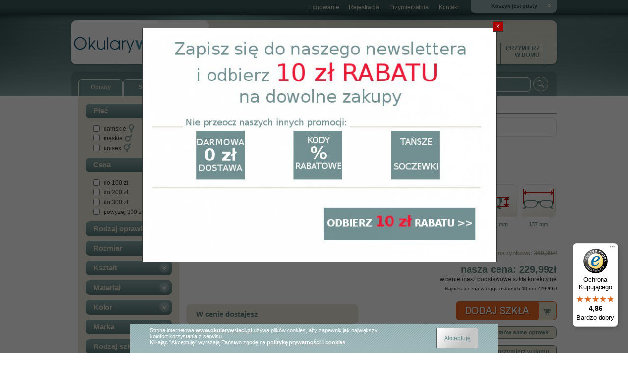

--- FILE ---
content_type: text/html
request_url: https://www.okularywsieci.pl/oprawki-civetta-c1880-c4
body_size: 11194
content:
<!DOCTYPE html>
<html lang=pl>
<head>
	<meta charset=utf-8>
	<title>oprawki Civetta C1880 C4| OkularywSieci.pl </title>
	<meta name="description" content="Numer modelu: C1880 C4 Producent odpowiedzialny:3G VISION Sp. z o.o., Gajowa 1A, 05-091 Ząbki, email:&nbsp;biuro@dg-group.pl Zapoznaj się z instrukcją użytkowania opraw okularowych.&nbsp;">
	<meta name="robots" content="index,follow">
	<link rel="canonical" href="https://www.okularywsieci.pl/oprawki-civetta-c1880-c4" />
	<link rel="next" href="https://www.okularywsieci.pl/2">
	<meta name="author" content="http://www.webton.pl">
	<meta name="generator" content="http://www.webton.pl">
	<link rel="shortcut icon" href="https://www.okularywsieci.pl/favicon.ico" type="image/x-icon">
	<link rel="stylesheet" type="text/css" href="https://www.okularywsieci.pl/css/style.css">
	<link rel="stylesheet" type="text/css" href="https://www.okularywsieci.pl/css/lightbox.css">
	<script type="text/javascript" src="https://www.okularywsieci.pl/js/lightbox-plus-jquery.min.js"></script>
	<link rel="stylesheet" href="//code.jquery.com/ui/1.8.19/themes/smoothness/jquery-ui.css">
	<meta name="viewport" content="width=device-width, initial-scale=1.0">
	<script type="text/javascript" src="https://www.okularywsieci.pl/js/jquery.js"></script>
	
	<script type="text/javascript" src="https://www.okularywsieci.pl/js/jquery.slimbox.js"></script>
	<script type="text/javascript" src="https://www.okularywsieci.pl/js/jquery.ui.js"></script>
	<script type="text/javascript" src="https://www.okularywsieci.pl/js/jquery.ui.touch-punch.min.js"></script>
	<script type="text/javascript" src="https://www.okularywsieci.pl/js/script.js"></script>
<script src="https://integrations.etrusted.com/applications/widget.js/v2" defer async></script>
	
		
	<script>
	  (function(i,s,o,g,r,a,m){i['GoogleAnalyticsObject']=r;i[r]=i[r]||function(){
	  	(i[r].q=i[r].q||[]).push(arguments)},i[r].l=1*new Date();a=s.createElement(o),
	  	m=s.getElementsByTagName(o)[0];a.async=1;a.src=g;m.parentNode.insertBefore(a,m)
	  })(window,document,'script','//www.google-analytics.com/analytics.js','ga');

	ga('create', 'UA-47638446-1', 'auto');
	ga('send', 'pageview');

	</script>

<!-- Google tag (gtag.js) -->
<script async src="https://www.googletagmanager.com/gtag/js?id=G-3KFV88R84T"></script>
<script>
  window.dataLayer = window.dataLayer || [];
  function gtag(){dataLayer.push(arguments);}
  gtag('js', new Date());

  gtag('config', 'G-3KFV88R84T');
</script>

</head>
<body>
<noscript><iframe src="https://www.googletagmanager.com/ns.html?id=GTM-MXQ548L"
height="0" width="0" style="display:none;visibility:hidden"></iframe></noscript>

<script>xrootBoxHtml(700, 452, '<a href="https://www.okularywsieci.pl/newsletterkodyrabatowe"><img src="https://www.okularywsieci.pl/images/pictures/0158800/0158609.jpg"/></a>');</script>
<div id="logincontainer">
	<div id="loginpanel">
		<!--<a style="float: left;" id="home" href="https://www.okularywsieci.pl/">Strona główna</a>-->
		<div id="xCart">Koszyk jest pusty</div>
		<div id="loginbox">
			<ul>
				<li><a href="https://www.okularywsieci.pl/login">Logowanie</a></li>
<li><a href="https://www.okularywsieci.pl/register">Rejestracja</a></li>
				<li><a id="xEyeTry" onClick="EyeTryOpen(0);">Przymierzalnia</a></li>
				<li id="xMojeZdjecia"></li>
				<li id="kontaktlink">
					<a href="https://www.okularywsieci.pl/kontakt">Kontakt</a>
					<ul id="kontaktbox">
						<li>
							<h3>INFOLINIA</h3>
							<div><a href="tel:585202632" style="padding:0px;color:rgb(0,0,0);font-size:120%;">58 520 26 32</a></div>
							<p>pn - pt: godz. 10 - 18<br>sob: godz. 10 - 14</p>
							<h3>tel. kom.:</h3>
							<div><a href="tel:796127090" style="padding:0px;color:rgb(0,0,0);font-size:120%;">796 127 090</a></div>
							<h3>e-mail:</h3>
							<p><a href="mailto:info@OkularywSieci.pl">info@OkularywSieci.pl</a></p>
							<!-- <h3>skype:</h3>-->
							<!-- <p><a href="skype:okularywSieci.pl">okularywSieci.pl</a></p>-->
							<h3>What's Up:</h3>
							<p><a href="https://wa.me/+48796127090">zadzwoń do nas</a></p>
						</li>
					</ul>
				</li>
			</ul>
		</div>
		
		<div class="clear"></div>
	</div>
</div>
<div id="topmargin"></div>
<div id="toppagecontainer">
	<div id="topbox">
		
		<script>
			var ul1=1;
			var ul2=1;
			var ul3=1;
			var menu1=1;
		</script>
		<div id="mobile-menu" style="display: none;"><a href="#" onClick="if (menu1==1) {$('#topmenu').css('display', 'block'); menu1=0;} else {$('#topmenu').css('display', 'none'); menu1=1;}">MENU</a></div>
		<div id="logo"><a href="https://www.okularywsieci.pl/">Okulary</a></div>
		<div class="clear-mobile"></div>
		<ul id="topmenu"><li><a href="https://www.okularywsieci.pl/oprawki-meskie" title="Oprawki
męskie">Oprawki<br>męskie</a><ul><li><a href="https://www.okularywsieci.pl/oprawki-meskie/nowosci" title="Nowości">Nowości</a></li><li><a href="https://www.okularywsieci.pl/oprawki-meskie/okazje" title="Okazje">Okazje</a></li><li><a href="https://www.okularywsieci.pl/oprawki-meskie/bergman" title="Bergman">Bergman</a></li><li><a href="https://www.okularywsieci.pl/oprawki-meskie/baltica" title="Baltica">Baltica</a></li><li><a href="https://www.okularywsieci.pl/oprawki-meskie/civetta" title="Civetta">Civetta</a></li><li><a href="https://www.okularywsieci.pl/oprawki-meskie/fontana" title="Fontana">Fontana</a></li><li><a href="https://www.okularywsieci.pl/oprawki-meskie/nordik" title="Nordik">Nordik</a></li><li><a href="https://www.okularywsieci.pl/oprawki-meskie/solano" title="Solano">Solano</a></li><li><a href="https://www.okularywsieci.pl/oprawki-meskie/sunoptic" title="Sunoptic">Sunoptic</a></li><li><a href="https://www.okularywsieci.pl/oprawki-meskie/zanzara-eyewear" title="Zanzara Eyewear">Zanzara Eyewear</a></li></ul></li><li><a href="https://www.okularywsieci.pl/oprawki-damskie" title="Oprawki
damskie">Oprawki<br>damskie</a><ul><li><a href="https://www.okularywsieci.pl/oprawki-damskie/nowosci" title="Nowości">Nowości</a></li><li><a href="https://www.okularywsieci.pl/oprawki-damskie/okazje" title="Okazje">Okazje</a></li><li><a href="https://www.okularywsieci.pl/oprawki-damskie/anne-marii" title="Anne Marii">Anne Marii</a></li><li><a href="https://www.okularywsieci.pl/oprawki-damskie/bergman" title="Bergman">Bergman</a></li><li><a href="https://www.okularywsieci.pl/oprawki-damskie/baltica" title="Baltica">Baltica</a></li><li><a href="https://www.okularywsieci.pl/oprawki-damskie/chilico" title="Chili&Co">Chili&Co</a></li><li><a href="https://www.okularywsieci.pl/oprawki-damskie/civetta" title="Civetta">Civetta</a></li><li><a href="https://www.okularywsieci.pl/oprawki-damskie/fontana" title="Fontana">Fontana</a></li><li><a href="https://www.okularywsieci.pl/oprawki-damskie/nordik" title="Nordik">Nordik</a></li><li><a href="https://www.okularywsieci.pl/oprawki-damskie/solano" title="Solano">Solano</a></li><li><a href="https://www.okularywsieci.pl/oprawki-damskie/sunoptic" title="Sunoptic">Sunoptic</a></li><li><a href="https://www.okularywsieci.pl/oprawki-damskie/zanzara-eyewear" title="Zanzara Eyewear">Zanzara Eyewear</a></li></ul></li><li><a href="https://www.okularywsieci.pl/kontaktowe" title="Soczewki
kontaktowe">Soczewki<br>kontaktowe</a><ul><li><a href="https://www.okularywsieci.pl/kontaktowe/acuvue" title="Acuvue">Acuvue</a></li><li><a href="https://www.okularywsieci.pl/kontaktowe/air-optix" title="Air Optix">Air Optix</a></li><li><a href="https://www.okularywsieci.pl/kontaktowe/biofinity" title="Biofinity">Biofinity</a></li><li><a href="https://www.okularywsieci.pl/kontaktowe/biotrue-oneday" title="BioTrue ONEday">BioTrue ONEday</a></li><li><a href="https://www.okularywsieci.pl/kontaktowe/contact-day" title="Contact Day">Contact Day</a></li><li><a href="https://www.okularywsieci.pl/kontaktowe/dailies" title="Dailies">Dailies</a></li><li><a href="https://www.okularywsieci.pl/kontaktowe/freshlook" title="Freshlook">Freshlook</a></li><li><a href="https://www.okularywsieci.pl/kontaktowe/proclear" title="Proclear">Proclear</a></li><li><a href="https://www.okularywsieci.pl/kontaktowe/purevision" title="PureVision">PureVision</a></li><li><a href="https://www.okularywsieci.pl/kontaktowe/soflens" title="Soflens">Soflens</a></li><li><a href="https://www.okularywsieci.pl/kontaktowe/total" title="TOTAL">TOTAL</a></li><li><a href="https://www.okularywsieci.pl/kontaktowe/ultra" title="ULTRA">ULTRA</a></li><li><a href="https://www.okularywsieci.pl/kontaktowe/okazje" title="Okazje">Okazje</a></li><li><a href="https://www.okularywsieci.pl/kontaktowe/plyny-do-soczewek-kontaktowych" title="Płyny do soczewek kontaktowych">Płyny do soczewek kontaktowych</a></li><li><a href="https://www.okularywsieci.pl/kontaktowe/plyny-do-soczewek-bez-konserwantow" title="Płyny do soczewek bez konserwantów">Płyny do soczewek bez konserwantów</a></li></ul></li><li><a href="https://www.okularywsieci.pl/okulary-przeciwsloneczne" title="Okulary
przeciwsłoneczne">Okulary<br>przeciwsłoneczne</a><ul><li><a href="https://www.okularywsieci.pl/okulary-przeciwsloneczne/damskie" title="damskie">damskie</a></li><li><a href="https://www.okularywsieci.pl/okulary-przeciwsloneczne/meskie" title="męskie">męskie</a></li><li><a href="https://www.okularywsieci.pl/okulary-przeciwsloneczne/korekcyjne" title="korekcyjne">korekcyjne</a></li><li><a href="https://www.okularywsieci.pl/okulary-przeciwsloneczne/sportowe" title="sportowe">sportowe</a></li><li><a href="https://www.okularywsieci.pl/okulary-przeciwsloneczne/z-nakladka-przeciwsloneczna-clip-on" title="z nakładką przeciwsłoneczną Clip-On">z nakładką przeciwsłoneczną Clip-On</a></li><li><a href="https://www.okularywsieci.pl/okulary-przeciwsloneczne/lustrzanki-mirror" title="lustrzanki (MIRROR)">lustrzanki (MIRROR)</a></li><li><a href="https://www.okularywsieci.pl/okulary-przeciwsloneczne/z-polaryzacja" title="z polaryzacją">z polaryzacją</a></li></ul></li><li><a href="https://www.okularywsieci.pl/dobor-opraw" title="Jak
kupować">Jak<br>kupować</a></li><li><a href="https://www.okularywsieci.pl/warto-wiedziec" title="WARTO
WIEDZIEĆ">WARTO<br>WIEDZIEĆ</a><ul><li><a href="https://www.okularywsieci.pl/warto-wiedziec/rodzaje-szkiel-okularowych" title="Rodzaje szkieł okularowych">Rodzaje szkieł okularowych</a></li><li><a href="https://www.okularywsieci.pl/warto-wiedziec/jak-dobrac-okulary-korekcyjne1" title="Jak dobrać okulary korekcyjne">Jak dobrać okulary korekcyjne</a></li><li><a href="https://www.okularywsieci.pl/warto-wiedziec/pomiar-rozstawu-zrenic-pd" title="Pomiar rozstawu źrenic (PD)">Pomiar rozstawu źrenic (PD)</a></li><li><a href="https://www.okularywsieci.pl/warto-wiedziec/recepta-okularowa" title="Recepta okularowa">Recepta okularowa</a></li><li><a href="https://www.okularywsieci.pl/warto-wiedziec/jak-sprawdzic-wymiary-oprawek" title="Jak sprawdzić wymiary oprawek">Jak sprawdzić wymiary oprawek</a></li><li><a href="https://www.okularywsieci.pl/warto-wiedziec/wstaw-szkla-do-wlasnej-oprawy" title="Wstaw szkła do własnej oprawy">Wstaw szkła do własnej oprawy</a></li><li><a href="https://www.okularywsieci.pl/warto-wiedziec/jak-dobrac-okulary-do-ksztaltu-twarzy" title="Jak dobrać okulary do kształtu twarzy">Jak dobrać okulary do kształtu twarzy</a></li><li><a href="https://www.okularywsieci.pl/warto-wiedziec/okulary-do-komputera" title="Okulary do komputera">Okulary do komputera</a></li><li><a href="https://www.okularywsieci.pl/warto-wiedziec/okulary-dla-kierowcow" title="Okulary dla kierowców">Okulary dla kierowców</a></li><li><a href="https://www.okularywsieci.pl/warto-wiedziec/soczewki-kontaktowe" title="Soczewki kontaktowe">Soczewki kontaktowe</a></li><li><a href="https://www.okularywsieci.pl/warto-wiedziec/okulary-do-czytania" title="Okulary do czytania">Okulary do czytania</a></li><li><a href="https://www.okularywsieci.pl/warto-wiedziec/tanie-okulary-korekcyjne" title="Tanie okulary korekcyjne">Tanie okulary korekcyjne</a></li><li><a href="https://www.okularywsieci.pl/warto-wiedziec/okulary-z-antyrefleksem" title="Okulary z antyrefleksem">Okulary z antyrefleksem</a></li><li><a href="https://www.okularywsieci.pl/warto-wiedziec/bsprawdz-inne-porady-poradnik-okularnikab" title="<b>Sprawdź inne porady - Poradnik okularnika</b>"><b>Sprawdź inne porady - Poradnik okularnika</b></a></li></ul></li><li><a href="https://www.okularywsieci.pl/przymierz-w-domu" title="Przymierz
w domu">Przymierz<br>w domu</a></li></ul>
		<p  style="text-align: center; margin: 20px auto;" class="frame-mobile">
			<a href="https://www.okularywsieci.pl/bezplatna-dostawa-30-dni-na-wymiane" title="Zwrot do 30 dni"><img src="/images/baner.png" alt="Promocja dostawy i zwrotu"></a>
		</p>
		<div id="searchbox">
			<form action="https://www.okularywsieci.pl/search/" method="post" id="xFormAutoComplete">
				<table class="nobg">
					<tr>
						<td><input type="text" name="key" value="" id="toComplete" autocomplete="off" onKeyDown="AutoCompleteKey(event.keyCode);" onBlur="setTimeout('AutoCompleteClose();', 300);" onFocus="AutoCompleteInit();"><div id="AutoComplete"><ul id="AutoCompleteList"></ul></div></td>
						<td><input type="submit" value="" class="search"></td>
					</tr>
				</table>
			</form>
		</div>
		<div id="topleftcategories">
			<a class="topleft1_off" href="https://www.okularywsieci.pl/oprawki">Oprawy</a>
			<a class="topleft2_off" href="https://www.okularywsieci.pl/soczewki-kontaktowe">Soczewki</a>
		</div>
	</div>
	<div class="clear"></div>
</div>
<div class="clear"></div>
<div id="mainbox">
	<div id="leftside">
		<div id="attr-container"><form id="xSearch"><input type="hidden" name="type" value="frame">
<h3 onClick="ZwinRozwin('gender')" id="zwin-gender" class="on">Płeć</h3>
<div id="wrap-gender" class="wrap"><div><label><input class="checkbox" type="checkbox" onClick="searchForm('oprawki');" value="132" style="margin-right: 4px;" name="gender[132]" ><span>damskie</span><img src="https://www.okularywsieci.pl/images/pictures/0002800/0002630.gif" alt="damskie"></label></div><div><label><input class="checkbox" type="checkbox" onClick="searchForm('oprawki');" value="133" style="margin-right: 4px;" name="gender[133]" ><span>męskie</span><img src="https://www.okularywsieci.pl/images/pictures/0002800/0002631.gif" alt="męskie"></label></div><div><label><input class="checkbox" type="checkbox" onClick="searchForm('oprawki');" value="140" style="margin-right: 4px;" name="gender[140]" ><span>unisex</span><img src="https://www.okularywsieci.pl/images/pictures/0002800/0002632.gif" alt="unisex"></label></div></div>
<h3 onClick="ZwinRozwin('price')" id="zwin-price" class="off">Cena</h3>
<div id="wrap-price" class="wrap"><div><label><input class="checkbox" type="checkbox" onClick="searchForm('oprawki');" value="112" style="margin-right: 4px;" name="price[112]" ><span>do 100 zł</span></label></div><div><label><input class="checkbox" type="checkbox" onClick="searchForm('oprawki');" value="113" style="margin-right: 4px;" name="price[113]" ><span>do 200 zł</span></label></div><div><label><input class="checkbox" type="checkbox" onClick="searchForm('oprawki');" value="114" style="margin-right: 4px;" name="price[114]" ><span>do 300 zł</span></label></div><div><label><input class="checkbox" type="checkbox" onClick="searchForm('oprawki');" value="115" style="margin-right: 4px;" name="price[115]" ><span>powyżej 300 zł</span></label></div><div class="clear"></div></div>
<h3 onClick="ZwinRozwin('frametype')" id="zwin-frametype" class="on">Rodzaj oprawki</h3>
<div id="wrap-frametype" class="wrap"><div><label><input class="checkbox" type="checkbox" onClick="searchForm('oprawki');" value="202" style="margin-right: 4px;" name="frametype[202]" ><span>pełna</span></label></div><div><label><input class="checkbox" type="checkbox" onClick="searchForm('oprawki');" value="203" style="margin-right: 4px;" name="frametype[203]" ><span>na żyłkę</span></label></div><div><label><input class="checkbox" type="checkbox" onClick="searchForm('oprawki');" value="201" style="margin-right: 4px;" name="frametype[201]" ><span>patentka</span></label></div></div>
<h3 onClick="ZwinRozwin('asssize')" id="zwin-asssize" class="off">Rozmiar</h3>
<div id="wrap-asssize" class="wrap"><div><label><input class="checkbox" type="checkbox" onClick="searchForm('oprawki');" value="137" style="margin-right: 4px;" name="asssize[137]" ><span>S (119-130mm)</span></label></div><div><label><input class="checkbox" type="checkbox" onClick="searchForm('oprawki');" value="138" style="margin-right: 4px;" name="asssize[138]" ><span>M (131-140mm)</span></label></div><div><label><input class="checkbox" type="checkbox" onClick="searchForm('oprawki');" value="139" style="margin-right: 4px;" name="asssize[139]" ><span>L (141-150mm)</span></label></div><div class="clear"></div></div>
<h3 onClick="ZwinRozwin('shape')" id="zwin-shape" class="off">Kształt</h3>
<div id="wrap-shape" class="wrap"><div><label><input class="checkbox" type="checkbox" onClick="searchForm('oprawki');" value="277" style="margin-right: 4px;" name="shape[277]" ><span>owalne</span></label></div><div><label><input class="checkbox" type="checkbox" onClick="searchForm('oprawki');" value="278" style="margin-right: 4px;" name="shape[278]" ><span>prostokątne</span></label></div><div><label><input class="checkbox" type="checkbox" onClick="searchForm('oprawki');" value="284" style="margin-right: 4px;" name="shape[284]" ><span>trójkątne</span></label></div><div><label><input class="checkbox" type="checkbox" onClick="searchForm('oprawki');" value="301" style="margin-right: 4px;" name="shape[301]" ><span>kocie oczy</span></label></div><div><label><input class="checkbox" type="checkbox" onClick="searchForm('oprawki');" value="302" style="margin-right: 4px;" name="shape[302]" ><span>Aviator</span></label></div><div><label><input class="checkbox" type="checkbox" onClick="searchForm('oprawki');" value="304" style="margin-right: 4px;" name="shape[304]" ><span>Wayfarer</span></label></div><div><label><input class="checkbox" type="checkbox" onClick="searchForm('oprawki');" value="493" style="margin-right: 4px;" name="shape[493]" ><span>okrągłe</span></label></div><div><label><input class="checkbox" type="checkbox" onClick="searchForm('oprawki');" value="536" style="margin-right: 4px;" name="shape[536]" ><span>geometryczne</span></label></div><div class="clear"></div></div>
<h3 onClick="ZwinRozwin('material')" id="zwin-material" class="off">Materiał</h3>
<div id="wrap-material" class="wrap"><div><label><input class="checkbox" type="checkbox" onClick="searchForm('oprawki');" value="393" style="margin-right: 4px;" name="material[393]" ><span>metalowe</span></label></div><div><label><input class="checkbox" type="checkbox" onClick="searchForm('oprawki');" value="395" style="margin-right: 4px;" name="material[395]" ><span>plastikowe</span></label></div><div><label><input class="checkbox" type="checkbox" onClick="searchForm('oprawki');" value="126" style="margin-right: 4px;" name="material[126]" ><span>tytan</span></label></div><div><label><input class="checkbox" type="checkbox" onClick="searchForm('oprawki');" value="313" style="margin-right: 4px;" name="material[313]" ><span>drewno</span></label></div><div><label><input class="checkbox" type="checkbox" onClick="searchForm('oprawki');" value="482" style="margin-right: 4px;" name="material[482]" ><span>plastikowe z metalem</span></label></div><div><label><input class="checkbox" type="checkbox" onClick="searchForm('oprawki');" value="484" style="margin-right: 4px;" name="material[484]" ><span>poliwęglan</span></label></div><div><label><input class="checkbox" type="checkbox" onClick="searchForm('oprawki');" value="492" style="margin-right: 4px;" name="material[492]" ><span>TR-90</span></label></div><div><label><input class="checkbox" type="checkbox" onClick="searchForm('oprawki');" value="523" style="margin-right: 4px;" name="material[523]" ><span>monel</span></label></div><div><label><input class="checkbox" type="checkbox" onClick="searchForm('oprawki');" value="526" style="margin-right: 4px;" name="material[526]" ><span>ultem</span></label></div><div><label><input class="checkbox" type="checkbox" onClick="searchForm('oprawki');" value="543" style="margin-right: 4px;" name="material[543]" ><span>rilsan</span></label></div><div class="clear"></div></div>
<h3 onClick="ZwinRozwin('color')" id="zwin-color" class="off">Kolor</h3>
<div id="wrap-color" class="wrap"><div><label><input class="checkbox" type="checkbox" onClick="searchForm('oprawki');" value="448" style="margin-right: 4px;" name="color[448]" ><span>beżowy</span></label></div><div><label><input class="checkbox" type="checkbox" onClick="searchForm('oprawki');" value="246" style="margin-right: 4px;" name="color[246]" ><span>biały</span></label></div><div><label><input class="checkbox" type="checkbox" onClick="searchForm('oprawki');" value="449" style="margin-right: 4px;" name="color[449]" ><span>błękitny</span></label></div><div><label><input class="checkbox" type="checkbox" onClick="searchForm('oprawki');" value="247" style="margin-right: 4px;" name="color[247]" ><span>bordowy</span></label></div><div><label><input class="checkbox" type="checkbox" onClick="searchForm('oprawki');" value="248" style="margin-right: 4px;" name="color[248]" ><span>brązowy</span></label></div><div><label><input class="checkbox" type="checkbox" onClick="searchForm('oprawki');" value="249" style="margin-right: 4px;" name="color[249]" ><span>burgundowy</span></label></div><div><label><input class="checkbox" type="checkbox" onClick="searchForm('oprawki');" value="532" style="margin-right: 4px;" name="color[532]" ><span>bursztynowy</span></label></div><div><label><input class="checkbox" type="checkbox" onClick="searchForm('oprawki');" value="464" style="margin-right: 4px;" name="color[464]" ><span>ciemnobrązowy</span></label></div><div><label><input class="checkbox" type="checkbox" onClick="searchForm('oprawki');" value="451" style="margin-right: 4px;" name="color[451]" ><span>ciemnofioletowy</span></label></div><div><label><input class="checkbox" type="checkbox" onClick="searchForm('oprawki');" value="447" style="margin-right: 4px;" name="color[447]" ><span>ciemnoniebieski</span></label></div><div><label><input class="checkbox" type="checkbox" onClick="searchForm('oprawki');" value="450" style="margin-right: 4px;" name="color[450]" ><span>ciemnoróżowy</span></label></div><div><label><input class="checkbox" type="checkbox" onClick="searchForm('oprawki');" value="341" style="margin-right: 4px;" name="color[341]" ><span>ciemnozielony</span></label></div><div><label><input class="checkbox" type="checkbox" onClick="searchForm('oprawki');" value="345" style="margin-right: 4px;" name="color[345]" ><span>czarny</span></label></div><div><label><input class="checkbox" type="checkbox" onClick="searchForm('oprawki');" value="446" style="margin-right: 4px;" name="color[446]" ><span>czekoladowy</span></label></div><div><label><input class="checkbox" type="checkbox" onClick="searchForm('oprawki');" value="131" style="margin-right: 4px;" name="color[131]" ><span>czerwony</span></label></div><div><label><input class="checkbox" type="checkbox" onClick="searchForm('oprawki');" value="254" style="margin-right: 4px;" name="color[254]" ><span>fioletowy</span></label></div><div><label><input class="checkbox" type="checkbox" onClick="searchForm('oprawki');" value="255" style="margin-right: 4px;" name="color[255]" ><span>grafitowy</span></label></div><div><label><input class="checkbox" type="checkbox" onClick="searchForm('oprawki');" value="452" style="margin-right: 4px;" name="color[452]" ><span>granatowy</span></label></div><div><label><input class="checkbox" type="checkbox" onClick="searchForm('oprawki');" value="453" style="margin-right: 4px;" name="color[453]" ><span>jasnobrązowy</span></label></div><div><label><input class="checkbox" type="checkbox" onClick="searchForm('oprawki');" value="454" style="margin-right: 4px;" name="color[454]" ><span>jasnofioletowy</span></label></div><div><label><input class="checkbox" type="checkbox" onClick="searchForm('oprawki');" value="455" style="margin-right: 4px;" name="color[455]" ><span>jasnokawowy</span></label></div><div><label><input class="checkbox" type="checkbox" onClick="searchForm('oprawki');" value="262" style="margin-right: 4px;" name="color[262]" ><span>kawowy</span></label></div><div><label><input class="checkbox" type="checkbox" onClick="searchForm('oprawki');" value="457" style="margin-right: 4px;" name="color[457]" ><span>matowy</span></label></div><div><label><input class="checkbox" type="checkbox" onClick="searchForm('oprawki');" value="456" style="margin-right: 4px;" name="color[456]" ><span>metaliczny</span></label></div><div><label><input class="checkbox" type="checkbox" onClick="searchForm('oprawki');" value="264" style="margin-right: 4px;" name="color[264]" ><span>miedziany</span></label></div><div><label><input class="checkbox" type="checkbox" onClick="searchForm('oprawki');" value="130" style="margin-right: 4px;" name="color[130]" ><span>niebieski</span></label></div><div><label><input class="checkbox" type="checkbox" onClick="searchForm('oprawki');" value="265" style="margin-right: 4px;" name="color[265]" ><span>oliwkowy</span></label></div><div><label><input class="checkbox" type="checkbox" onClick="searchForm('oprawki');" value="458" style="margin-right: 4px;" name="color[458]" ><span>panterka</span></label></div><div><label><input class="checkbox" type="checkbox" onClick="searchForm('oprawki');" value="459" style="margin-right: 4px;" name="color[459]" ><span>perłowy</span></label></div><div><label><input class="checkbox" type="checkbox" onClick="searchForm('oprawki');" value="268" style="margin-right: 4px;" name="color[268]" ><span>purpurowy</span></label></div><div><label><input class="checkbox" type="checkbox" onClick="searchForm('oprawki');" value="548" style="margin-right: 4px;" name="color[548]" ><span>różowozłoty</span></label></div><div><label><input class="checkbox" type="checkbox" onClick="searchForm('oprawki');" value="269" style="margin-right: 4px;" name="color[269]" ><span>różowy</span></label></div><div><label><input class="checkbox" type="checkbox" onClick="searchForm('oprawki');" value="129" style="margin-right: 4px;" name="color[129]" ><span>srebrny</span></label></div><div><label><input class="checkbox" type="checkbox" onClick="searchForm('oprawki');" value="271" style="margin-right: 4px;" name="color[271]" ><span>stalowy</span></label></div><div><label><input class="checkbox" type="checkbox" onClick="searchForm('oprawki');" value="461" style="margin-right: 4px;" name="color[461]" ><span>szary</span></label></div><div><label><input class="checkbox" type="checkbox" onClick="searchForm('oprawki');" value="462" style="margin-right: 4px;" name="color[462]" ><span>szylkret</span></label></div><div><label><input class="checkbox" type="checkbox" onClick="searchForm('oprawki');" value="463" style="margin-right: 4px;" name="color[463]" ><span>turkusowy</span></label></div><div><label><input class="checkbox" type="checkbox" onClick="searchForm('oprawki');" value="276" style="margin-right: 4px;" name="color[276]" ><span>zielony</span></label></div><div><label><input class="checkbox" type="checkbox" onClick="searchForm('oprawki');" value="275" style="margin-right: 4px;" name="color[275]" ><span>złoty</span></label></div><div><label><input class="checkbox" type="checkbox" onClick="searchForm('oprawki');" value="274" style="margin-right: 4px;" name="color[274]" ><span>żółty</span></label></div><div><label><input class="checkbox" type="checkbox" onClick="searchForm('oprawki');" value="470" style="margin-right: 4px;" name="color[470]" ><span>lustrzany</span></label></div><div><label><input class="checkbox" type="checkbox" onClick="searchForm('oprawki');" value="490" style="margin-right: 4px;" name="color[490]" ><span>pomarańczowy</span></label></div><div><label><input class="checkbox" type="checkbox" onClick="searchForm('oprawki');" value="485" style="margin-right: 4px;" name="color[485]" ><span>wzorzysty</span></label></div><div><label><input class="checkbox" type="checkbox" onClick="searchForm('oprawki');" value="488" style="margin-right: 4px;" name="color[488]" ><span>bezbarwne</span></label></div><div><label><input class="checkbox" type="checkbox" onClick="searchForm('oprawki');" value="499" style="margin-right: 4px;" name="color[499]" ><span>niebiesko/granatowy</span></label></div><div><label><input class="checkbox" type="checkbox" onClick="searchForm('oprawki');" value="503" style="margin-right: 4px;" name="color[503]" ><span>antracytowy</span></label></div><div><label><input class="checkbox" type="checkbox" onClick="searchForm('oprawki');" value="504" style="margin-right: 4px;" name="color[504]" ><span>czarny/matowe</span></label></div><div><label><input class="checkbox" type="checkbox" onClick="searchForm('oprawki');" value="505" style="margin-right: 4px;" name="color[505]" ><span>bordowy/matowe</span></label></div><div><label><input class="checkbox" type="checkbox" onClick="searchForm('oprawki');" value="506" style="margin-right: 4px;" name="color[506]" ><span>czekoladowy/matowe</span></label></div><div><label><input class="checkbox" type="checkbox" onClick="searchForm('oprawki');" value="507" style="margin-right: 4px;" name="color[507]" ><span>granatowy/matowe</span></label></div><div><label><input class="checkbox" type="checkbox" onClick="searchForm('oprawki');" value="508" style="margin-right: 4px;" name="color[508]" ><span>niebieski/matowe</span></label></div><div><label><input class="checkbox" type="checkbox" onClick="searchForm('oprawki');" value="509" style="margin-right: 4px;" name="color[509]" ><span>antracytowy/mat</span></label></div><div><label><input class="checkbox" type="checkbox" onClick="searchForm('oprawki');" value="510" style="margin-right: 4px;" name="color[510]" ><span>jasnoniebieski</span></label></div><div><label><input class="checkbox" type="checkbox" onClick="searchForm('oprawki');" value="511" style="margin-right: 4px;" name="color[511]" ><span>ciemnoczerwony</span></label></div><div><label><input class="checkbox" type="checkbox" onClick="searchForm('oprawki');" value="512" style="margin-right: 4px;" name="color[512]" ><span>brązowy/matowe</span></label></div><div><label><input class="checkbox" type="checkbox" onClick="searchForm('oprawki');" value="514" style="margin-right: 4px;" name="color[514]" ><span>szary/matowe</span></label></div><div><label><input class="checkbox" type="checkbox" onClick="searchForm('oprawki');" value="513" style="margin-right: 4px;" name="color[513]" ><span>wiśniowy</span></label></div><div><label><input class="checkbox" type="checkbox" onClick="searchForm('oprawki');" value="531" style="margin-right: 4px;" name="color[531]" ><span>przezroczyste</span></label></div><div class="clear"></div></div>
<h3 onClick="ZwinRozwin('producer')" id="zwin-producer" class="off">Marka</h3>
<div id="wrap-producer" class="wrap"><div><label><input class="checkbox" type="checkbox" onClick="searchForm('oprawki');" value="407" style="margin-right: 4px;" name="producer[407]" ><span>Bergman</span></label></div><div><label><input class="checkbox" type="checkbox" onClick="searchForm('oprawki');" value="550" style="margin-right: 4px;" name="producer[550]" ><span>Baltica</span></label></div><div><label><input class="checkbox" type="checkbox" onClick="searchForm('oprawki');" value="517" style="margin-right: 4px;" name="producer[517]" ><span>Chili&Co</span></label></div><div><label><input class="checkbox" type="checkbox" onClick="searchForm('oprawki');" value="537" style="margin-right: 4px;" name="producer[537]" ><span>Civetta</span></label></div><div><label><input class="checkbox" type="checkbox" onClick="searchForm('oprawki');" value="498" style="margin-right: 4px;" name="producer[498]" ><span>Fontana</span></label></div><div><label><input class="checkbox" type="checkbox" onClick="searchForm('oprawki');" value="322" style="margin-right: 4px;" name="producer[322]" ><span>Fresco</span></label></div><div><label><input class="checkbox" type="checkbox" onClick="searchForm('oprawki');" value="502" style="margin-right: 4px;" name="producer[502]" ><span>Mexx</span></label></div><div><label><input class="checkbox" type="checkbox" onClick="searchForm('oprawki');" value="516" style="margin-right: 4px;" name="producer[516]" ><span>Nordik</span></label></div><div><label><input class="checkbox" type="checkbox" onClick="searchForm('oprawki');" value="287" style="margin-right: 4px;" name="producer[287]" ><span>Solano</span></label></div><div><label><input class="checkbox" type="checkbox" onClick="searchForm('oprawki');" value="214" style="margin-right: 4px;" name="producer[214]" ><span>Sunoptic</span></label></div><div><label><input class="checkbox" type="checkbox" onClick="searchForm('oprawki');" value="538" style="margin-right: 4px;" name="producer[538]" ><span>Zanzara Eyewear</span></label></div><div class="clear"></div></div>
<h3 onClick="ZwinRozwin('glasstype')" id="zwin-glasstype" class="off">Rodzaj szkieł</h3>
<div id="wrap-glasstype" class="wrap"><div><label><input class="checkbox" type="checkbox" onClick="searchForm('oprawki');" value="142" style="margin-right: 4px;" name="glasstype[142]" ><span>jednoogniskowe</span></label></div><div><label><input class="checkbox" type="checkbox" onClick="searchForm('oprawki');" value="134" style="margin-right: 4px;" name="glasstype[134]" ><span>dwuogniskowe</span></label></div><div><label><input class="checkbox" type="checkbox" onClick="searchForm('oprawki');" value="135" style="margin-right: 4px;" name="glasstype[135]" ><span>progresywne</span></label></div><div><label><input class="checkbox" type="checkbox" onClick="searchForm('oprawki');" value="136" style="margin-right: 4px;" name="glasstype[136]" ><span>trifocal</span></label></div><div class="clear"></div></div>
<h3 onClick="window.location='https://www.okularywsieci.pl/okulary-przeciwsloneczne'" class="katheader hand">Przeciwsłoneczne</h3><h3 class="katheader">Akcesoria</h3><ul><li><a href="https://www.okularywsieci.pl/akcesoria/plyny-do-czyszczenia-okularow" title="płyny do czyszczenia okularów">płyny do czyszczenia okularów</a></li><li><a href="https://www.okularywsieci.pl/akcesoria/etui-na-okulary" title="etui na okulary">etui na okulary</a></li><li><a href="https://www.okularywsieci.pl/akcesoria/mikrofaza" title="mikrofaza">mikrofaza</a></li><li><a href="https://www.okularywsieci.pl/akcesoria/lancuszki-do-okularow" title="łańcuszki do okularów">łańcuszki do okularów</a></li><li><a href="https://www.okularywsieci.pl/akcesoria/sznurek-do-okularow" title="sznurek do okularów">sznurek do okularów</a></li><li><a href="https://www.okularywsieci.pl/akcesoria/okulary-konferencyjne" title="okulary konferencyjne">okulary konferencyjne</a></li></ul></form></div>
		<div class="mbottom"><a href="https://www.okularywsieci.pl/przymierz-w-domu"><img src="https://www.okularywsieci.pl/images/baner_przymierz_2.jpg" alt="Przymierz w domu"></a></div>
		<div class="leftbox"><div><ul><li><a href="https://www.okularywsieci.pl/co-oferujemy" title="Co oferujemy?">Co oferujemy?</a></li><li><a href="https://www.okularywsieci.pl/o-firmie" title="O firmie">O firmie</a></li><li><a href="https://www.okularywsieci.pl/kontakt" title="Kontakt">Kontakt</a></li><li><a href="https://www.okularywsieci.pl/szkla-do-wlasnej-oprawy" title="Szkła do własnej oprawy">Szkła do własnej oprawy</a></li><li><a href="https://www.okularywsieci.pl/oferta-dla-firm" title="Oferta dla firm">Oferta dla firm</a></li><li><a href="https://www.okularywsieci.pl/kreator" title="Kreator">Kreator</a></li><li><a href="https://www.okularywsieci.pl/ile-kosztuja-okulary" title="Ile kosztują okulary">Ile kosztują okulary</a></li></ul></div></div>
		
	</div>
	<div id="centerside">
<span itemscope itemtype="http://schema.org/BreadcrumbList">
<span itemprop="itemListElement" itemscope itemtype="http://schema.org/ListItem">
<a itemprop="item" href="https://www.okularywsieci.pl" title="Okulary w Sieci"><span itemprop="name">OkularyWsieci</span></a><meta itemprop="position" content="2" />
</span> > <span itemprop="itemListElement" itemscope itemtype="http://schema.org/ListItem"><a itemprop="item" href="https://www.okularywsieci.pl/oprawki-meskie" title="Oprawki męskie"><span itemprop="name">Oprawki męskie</span></a><meta itemprop="position" content="2" /></span> > <strong>oprawki Civetta C1880 C4</strong> </span>
<hr>

<div id="xModule"><div class="frame-mobile">
<div class="mbottom"><a href="https://www.okularywsieci.pl/[[link_przymierzwdomu]]"><img src="https://www.okularywsieci.pl/images/baner_przymierz_2.jpg" alt="Przymierz w domu"></a></div>
</div>
<div id="promobox1"></div>

<div id="selectpanel">
	<h1 class="nameAss" style="color:#5f7e7e">oprawki Civetta C1880 C4</h1>
<!--		<div class="linkNextPrev"><a class="prev" href="https://www.okularywsieci.pl/oprawki-civetta-c1881-c4"">&nbsp;</a><span> (1394/1707)</span> <a class="next" href="https://www.okularywsieci.pl/oprawki-civetta-c1867-c4">&nbsp;</a></div> -->
</div>
<div id="item" style="margin-bottom: 15px;">
	<div id="item_left">
		<div class="mainPic"><a href="https://www.okularywsieci.pl/images/pictures/0129200/0129083big.jpg" id="xViewMainLink" data-lightbox="example-set"><img src="https://www.okularywsieci.pl/images/pictures/0129200/0129083view.jpg" alt="oprawki Civetta C1880 C4" id="xViewMainFoto"></a></div>
		
		<div class="minibox"></div>
		<div class="frame-mobile">
			<div id="kup_box"></div>
		</div>
		<div class="facelike"><iframe src="//www.facebook.com/plugins/like.php?href=http%3A%2F%2Fokularywsieci.pl&amp;width&amp;layout=button_count&amp;action=like&amp;show_faces=true&amp;share=true&amp;height=21" scrolling="no" frameborder="0" style="border:none; overflow:hidden; height:21px;" allowTransparency="true"></iframe></div>
		<div class="frame-desktop">
		<div id="kup_box"></div>
		
		<h2 class="headcaption caption3"><span>W cenie dostajesz</span></h2><a href="https://www.okularywsieci.pl/images/pictures/0008200/0008075big.jpg" id="xViewMainLink" rel="lightbox[galeria2]" title="Oprawki razem ze szkłami"><img src="https://www.okularywsieci.pl/images/pictures/0008200/0008075view.jpg" alt="Oprawki razem ze szkłami" id="xViewMainFoto"></a><a href="https://www.okularywsieci.pl/images/pictures/0149000/0148909big.jpg" id="xViewMainLink" rel="lightbox[galeria2]" title="wyrob"><img src="https://www.okularywsieci.pl/images/pictures/0149000/0148909view.jpg" alt="wyrob" id="xViewMainFoto"></a>
		</div>
	</div>
	<div id="item_right">
		<script type="application/ld+json">
{
  "@context": "http://schema.org/", 
  "@type": "Product", 
  "name": "oprawki Civetta C1880 C4",
  "image": "https://www.okularywsieci.pl/images/pictures/0129200/0129083big.jpg",
  "description": "Opis produktu znajdziesz na https://www.okularywsieci.pl/oprawki-civetta-c1880-c4",
  "brand": "Civetta",
  "offers": {
    "@type": "Offer",
    "priceCurrency": "PLN",
    "price": "229.99",
  "url" : "https://www.okularywsieci.pl/oprawki-civetta-c1880-c4",
    "availability": "http://schema.org/InStock",
    "itemCondition": "http://schema.org/NewCondition"
  }
}
</script>
		<p>producent: <strong>Civetta</strong></p>
		<div id="promobox"><img id="dostawagratis" src="https://www.okularywsieci.pl/images/view_tgratis.gif" alt="Dostawa gratis"></div>
		<p class=""></p>
		<table id="itemsizetable">
			<tr>
				<td>55 mm</td>
				<td>17 mm</td>
				<td>145 mm</td>
				<td>0 mm</td>
				<td>137 mm</td>
			</tr>
		</table>
		<div id="buyglassbox">
			<p class="rynkowa">cena rynkowa: <strong style="text-decoration: line-through;"><span class="nobr">369,39zł</span></strong></p>
			<p class="naszacena">nasza cena: <strong><span class="nobr">229,99zł</span></strong></p>
			<p>w cenie masz podstawowe szkła korekcyjne</p>
			<span style="font-size: 10px; padding-top: 5px; display: inline-block;">Najniższa cena w ciągu ostatnich 30 dni <span class="nobr">229,99zł</span></span>
			<div id="kup_box"><a href="https://www.okularywsieci.pl/Main/Assortment/Glasses/10959" name="oprawki Civetta C1880 C4" rel="nofollow"><img src="https://www.okularywsieci.pl/images/view_kup_okulary.gif" alt="DODAJ SZKŁA"></a>
	<a onClick="exeModule('Main/Order/AddToCart/10959', '', 'xCart');"><img src="https://www.okularywsieci.pl/images/view_oprawki.gif" alt="kup same oprawki"></a>
			<a class="itemwdomu" href="https://www.okularywsieci.pl/przymierz-w-domu/10959/add" rel="nofollow" style="color: #5F7E7E; border: 1px solid #5F7E7E; border-radius: 7px; display: inline-block; padding: 6px 15px; font-size: 12px; text-decoration: none;
			font-weight: bold; background: #E5E1CF;">przymierz w domu</a>
			</div>
			<div class="freeDeliver">Wszystkie formy dostawy GRATIS!</div>
			
			<p>&nbsp;</p>
			<div class="xCMS clear"><p style="text-align: left;"><strong>Numer modelu:</strong> C1880 C4 <p style="text-align: left;"><strong>Producent odpowiedzialny:</strong>3G VISION Sp. z o.o., Gajowa 1A, 05-091 Ząbki, email:&nbsp;<a href="mailto:biuro@dg-group.pl">biuro@dg-group.pl</a></p> <p style="text-align:left;">Zapoznaj się z <a target="_blank" rel="noopener noreferrer" href="https://href=&quot;https://www.okularywsieci.pl/getfile/4406">instrukcją użytkowania opraw okularowych</a>.&nbsp;</p></div>
			
		</div>
		<table id="ass-cart-params-table">
			<tr><td class="head" colspan="2">Parametry</td></tr>
			<tr>
	<td class="caption">Producenci:</td>
	<td class="value">Civetta</td>
</tr><tr>
	<td class="caption">Rodzaj oprawek:</td>
	<td class="value">pełna</td>
</tr><tr>
	<td class="caption">Rozmiar:</td>
	<td class="value">M (131-140mm)</td>
</tr><tr>
	<td class="caption">Dostępność:</td>
	<td class="value">od 3 do 5 dni roboczych</td>
</tr><tr>
	<td class="caption">Kształt:</td>
	<td class="value">owalne</td>
</tr><tr>
	<td class="caption">Materiał:</td>
	<td class="value">metalowe</td>
</tr><tr>
	<td class="caption">Kolor:</td>
	<td class="value">granatowy</td>
</tr><tr>
	<td class="caption">Gwarancja:</td>
	<td class="value">24 miesiące</td>
</tr><tr>
	<td class="caption">Zalecane szkła korekcyjne:</td>
	<td class="value">wszystkie rodzaje szkieł i pełen zakres mocy</td>
</tr><tr>
	<td class="caption">Rodzaj szkieł:</td>
	<td class="value">jednoogniskowe, dwuogniskowe, progresywne</td>
</tr><tr>
	<td class="caption">Płeć:</td>
	<td class="value">męskie</td>
</tr>
		</table>
	</div>
	<div class="frame-mobile">
		
		
		<h2 class="headcaption caption3"><span>W cenie dostajesz</span></h2><a href="https://www.okularywsieci.pl/images/pictures/0008200/0008075big.jpg" id="xViewMainLink" rel="lightbox[galeria2]" title="Oprawki razem ze szkłami"><img src="https://www.okularywsieci.pl/images/pictures/0008200/0008075view.jpg" alt="Oprawki razem ze szkłami" id="xViewMainFoto"></a><a href="https://www.okularywsieci.pl/images/pictures/0149000/0148909big.jpg" id="xViewMainLink" rel="lightbox[galeria2]" title="wyrob"><img src="https://www.okularywsieci.pl/images/pictures/0149000/0148909view.jpg" alt="wyrob" id="xViewMainFoto"></a>
		</div>
<div style="margin-top: 20px;"></div>

	<!--<h2 class="headcaption caption3"><span>Opinie</span></h2>-->
		<!--<div id="xComments" class="itemcomments"><div id="comments">
	
	<a onClick="exeModule('Main/Comment/Add/10959', null, xrootBox(500, 230));" class="addcomment">dodaj komentarz</a>
</div></div>-->
		
</div></div></div>
	<div class="clear"></div>
</div>
<div id="bottomcontainer1">
	<div id="bottombox">
		<div id="newsletterbox">
			  <h3>Newsletter</h3>
			  <p>Podaj swój e-mail, jeśli chcesz otrzymywać informacje o nowościach i promocjach</p>
			  <form action="https://www.okularywsieci.pl/newsletter/" method="post">
				<input type="hidden" name="send" value="ok">
				<table class="nobg">
					<tr>
						<td class="toright">imię:</td>
						<td class="element"><input type="text" name="name"></td>
					</tr>
					<tr>
						<td class="toright">e-mail:</td>
						<td class="element"><input type="text" name="email"></td>
					</tr>
				</table>
				<div><input type="image" src="https://www.okularywsieci.pl/images/button_zapisz.png" style="padding: 0px; border: none; background: none;"></div>
				<div><a href="https://www.okularywsieci.pl/newsletter/out/">rezygnacja</a></div>
			  </form>
		</div>
		
		<ul class="wazneinformacje">
			<li class="mobile-view"><h3 onClick="if (ul1==1){$('.wazneinformacje li').css('display', 'block');ul1=0;} else {$('.wazneinformacje li').css('display', 'none');$('.wazneinformacje li.mobile-view').css('display', 'block');ul1=1;}">Ważne informacje</h3></li>
			<li><a href="https://www.okularywsieci.pl/dostawa-i-koszty-transportu" title="Dostawa i koszty transportu">Dostawa i koszty transportu</a></li><li><a href="https://www.okularywsieci.pl/formy-platnosci" title="Formy płatności">Formy płatności</a></li><li><a href="https://www.okularywsieci.pl/gwarancja-zwrotu-pieniedzy" title="Gwarancja zwrotu pieniędzy">Gwarancja zwrotu pieniędzy</a></li><li><a href="https://www.okularywsieci.pl/program-lojalnosciowy" title="Program lojalnościowy">Program lojalnościowy</a></li><li><a href="https://www.okularywsieci.pl/regulamin" title="Regulamin">Regulamin</a></li><li><a href="https://www.okularywsieci.pl/polityka-prywatnosci" title="Polityka prywatności">Polityka prywatności</a></li><li><a href="https://www.okularywsieci.pl/pliki-do-pobrania" title="Pliki do pobrania">Pliki do pobrania</a></li><li><a href="https://www.okularywsieci.pl/o-nas" title="O nas">O nas</a></li><li><a href="https://www.okularywsieci.pl/prawa-odstapienia-od-umowy-oraz-jego-wzor" title="Prawa odstąpienia od umowy oraz jego wzór">Prawa odstąpienia od umowy oraz jego wzór</a></li>
		</ul>
		<ul class="pomoc">
			<li class="mobile-view"><h3 onClick="if (ul2==1){$('.pomoc li').css('display', 'block');ul2=0;} else {$('.pomoc li').css('display', 'none');$('.pomoc li.mobile-view').css('display', 'block');ul2=1;}">Pomoc</h3></li>
			<li><a href="https://www.okularywsieci.pl/korzystanie-z-przymierzalni1" title="Korzystanie z przymierzalni">Korzystanie z przymierzalni</a></li><li><a href="https://www.okularywsieci.pl/wstaw-szkla-do-wlasnej-oprawy" title="Wstaw szkła do własnej oprawy">Wstaw szkła do własnej oprawy</a></li><li><a href="https://www.okularywsieci.pl/jak-kupowac" title="Jak kupować">Jak kupować</a></li><li><a href="https://www.okularywsieci.pl/zasady-sprzedazy" title="Zasady sprzedaży">Zasady sprzedaży</a></li><li><a href="https://www.okularywsieci.pl/okulary-dla-seniora" title="Okulary dla seniora">Okulary dla seniora</a></li>
		</ul>
		<ul class="wartowiedziec">
			<li class="mobile-view"><h3 onClick="if (ul3==1){$('.wartowiedziec li').css('display', 'block');ul3=0;} else {$('.wartowiedziec li').css('display', 'none');$('.wartowiedziec li.mobile-view').css('display', 'block');ul3=1;}">Warto wiedzieć</h3></li>
			<li><a href="https://www.okularywsieci.pl/rodzaje-szkiel-okularowych" title="Rodzaje szkieł okularowych">Rodzaje szkieł okularowych</a></li><li><a href="https://www.okularywsieci.pl/pomiar-rozstawu-zrenic-pd" title="Pomiar rozstawu źrenic (PD)">Pomiar rozstawu źrenic (PD)</a></li><li><a href="https://www.okularywsieci.pl/recepta-okularowa" title="Recepta okularowa">Recepta okularowa</a></li><li><a href="https://www.okularywsieci.pl/recepta-na-soczewki-kontaktowe" title="Recepta na soczewki kontaktowe">Recepta na soczewki kontaktowe</a></li><li><a href="https://www.okularywsieci.pl/jak-sprawdzic-wymiary-oprawek" title="Jak sprawdzić wymiary oprawek">Jak sprawdzić wymiary oprawek</a></li><li><a href="https://www.okularywsieci.pl/oprawy-okularowe" title="Oprawy okularowe">Oprawy okularowe</a></li><li><a href="https://www.okularywsieci.pl/jak-dobrac-oprawy-i-okulary-korekcyjne" title="Jak dobrać oprawy i okulary korekcyjne">Jak dobrać oprawy i okulary korekcyjne</a></li><li><a href="https://www.okularywsieci.pl/poradnik-okularnika" title="Poradnik okularnika">Poradnik okularnika</a></li><li><a href="https://www.okularywsieci.pl/jak-dobrac-okulary-korekcyjne" title="Jak dobrać okulary korekcyjne">Jak dobrać okulary korekcyjne</a></li>
		</ul>
		<div class="clear"></div>
	</div>
	<div id="footer">
	
		<ul><li><a href="https://www.okularywsieci.pl/oprawki-meskie" title="Oprawki
męskie">Oprawki
męskie</a></li><li><a href="https://www.okularywsieci.pl/oprawki-damskie" title="Oprawki
damskie">Oprawki
damskie</a></li><li><a href="https://www.okularywsieci.pl/kontaktowe" title="Soczewki
kontaktowe">Soczewki
kontaktowe</a></li><li><a href="https://www.okularywsieci.pl/okulary-przeciwsloneczne" title="Okulary
przeciwsłoneczne">Okulary
przeciwsłoneczne</a></li><li><a href="https://www.okularywsieci.pl/dobor-opraw" title="Jak
kupować">Jak
kupować</a></li><li><a href="https://www.okularywsieci.pl/warto-wiedziec" title="WARTO
WIEDZIEĆ">WARTO
WIEDZIEĆ</a></li><li><a href="https://www.okularywsieci.pl/przymierz-w-domu" title="Przymierz
w domu">Przymierz
w domu</a></li></ul><p>
			Copyright (C) 2007-2026 <strong>Okularywsieci.pl</strong><br>
			
			<script type="text/javascript" language="JavaScript">
				getStat();
				setZwinRozwin();
				if(EyeTryOnOff == true) exeModule('Main/EyeTry/Open/' + EyeTryTypeNow);
			</script>
		</p>
		<!-- <a href="https://plus.google.com/+OkularywsieciPl" rel="publisher">Google+</a> -->
		<p class="hideit"><span id="xTemp"></span></p>
		<div class="clear"></div>
	</div>
</div>
<div class="cookies_box">
	<div class="cookies_notice">
		<div class="cookies_notice_text">
			Strona internetowa <a style="color: #ffffff; font-weight: bold" href="https://www.okularywsieci.pl">www.okularywsieci.pl</a> używa plików cookies, aby zapewnić jak największy komfort korzystania z serwisu.<br>
			Klikając "Akceptuję" wyrażają Państwo zgodę na <a style="color: #ffffff; font-weight: bold" href="https://www.okularywsieci.pl/polityka-prywatnosci">politykę prywatności i cookies</a>.
		</div>
		<div class="cookies_notice_button"><a class="accept_cookies" onClick="cookieAcceptation();">Akceptuję</a></div>
	</div>
</div>
<!-- Kod tagu remarketingowego Google -->
<!--------------------------------------------------
Tagi remarketingowe nie mogą być wiązane z informacjami umożliwiającymi identyfikację osób ani umieszczane na stronach o tematyce należącej do kategorii kontrowersyjnych. Więcej informacji oraz instrukcje konfiguracji tagu znajdziesz tutaj: http://google.com/ads/remarketingsetup
--------------------------------------------------->
<script type="text/javascript">
/* <![CDATA[ */
var google_conversion_id = 957913539;
var google_custom_params = window.google_tag_params;
var google_remarketing_only = true;
/* ]]> */
</script>
<script type="text/javascript" src="//www.googleadservices.com/pagead/conversion.js">
</script>
<noscript>
<div style="display:inline;">
<img height="1" width="1" style="border-style:none;" alt="" src="//googleads.g.doubleclick.net/pagead/viewthroughconversion/957913539/?value=0&amp;guid=ON&amp;script=0"/>
</div>
</noscript>

<script type="text/javascript">
  (function () {
    var _tsid = 'X9543333A97885637B392DB26D6E73714';
    _tsConfig = {
      'yOffset': '0', /* offset from page bottom */
      'variant': 'reviews', /* default, reviews, custom, custom_reviews */
      'customElementId': '', /* required for variants custom and custom_reviews */
      'trustcardDirection': '', /* for custom variants: topRight, topLeft, bottomRight, bottomLeft */
      'customBadgeWidth': '', /* for custom variants: 40 - 90 (in pixels) */
      'customBadgeHeight': '', /* for custom variants: 40 - 90 (in pixels) */
      'disableResponsive': 'false', /* deactivate responsive behaviour */
      'disableTrustbadge': 'false' /* deactivate trustbadge */
    };
    var _ts = document.createElement('script');
    _ts.type = 'text/javascript';
    _ts.charset = 'utf-8';
    _ts.async = true;
    _ts.src = '//widgets.trustedshops.com/js/' + _tsid + '.js';
    var __ts = document.getElementsByTagName('script')[0];
    __ts.parentNode.insertBefore(_ts, __ts);
	console.log("trustbagde initialize");
  })();
</script>
<script src="https://integrations.etrusted.com/applications/widget.js/v2" async defer></script>
<script type="text/javascript">              
  function ts_reinitialize(){
  if(document.getElementById("trustedShopsCheckout")){      
                                setTimeout(function() {
                                               trustbadge.remove();
											   console.log("trustbagde remove");
                                               trustbadge.reInitialize();
											   console.log("trustbagde reinitialize");
                               }, 800);
  }
  }
</script>
<script>
if ($(window).width() < 1024) {
$('html, body').animate({
        scrollTop: $('#centerside').offset().top
    }, 200);
}

</script>
<script type="application/ld+json">
{
	"@context": "http://schema.org",
	"@type": "LocalBusiness",
	"name": "OkularywSieci.pl",
	"address": {
		"@type": "PostalAddress",
		"streetAddress": "Opata Jacka Rybińskiego 24",
		"addressLocality": "Gdańsk",
		"addressRegion": "PL",
		"postalCode": "80-320"
	},
	"image": "https://www.okularywsieci.pl/images/logo.gif",
	"email": "info@OkularywSieci.pl",
	"telePhone": "58 520 26 32",
	"url": "https://www.okularywsieci.pl",
	"paymentAccepted": [ "cash", "credit card" ],
	"openingHours": "Mo,Tu,We,Th,Fr 10:00-18:00",
	"openingHoursSpecification": [ {
		"@type": "OpeningHoursSpecification",
		"dayOfWeek": [
			"Monday",
			"Tuesday",
			"Wednesday",
			"Thursday",
			"Friday"
		],
		"opens": "10:00",
		"closes": "18:00"
	}, {"@type": "OpeningHoursSpecification",
		"dayOfWeek": [
			"Saturday"
		],
		"opens": "10:00",
		"closes": "14:00"
 }],
	"geo": {
		"@type": "GeoCoordinates",
		"latitude": "54.409010",
		"longitude": "18.559651"
	},
	"priceRange":"sprawdź"

}
</script>
<script type="application/ld+json">
{
  "@context": "http://schema.org/",
  "@type": "WebSite",
  "name": "OkularyWsieci.pl",
  "alternateName": "Okulary w Sieci",
  "url": "https://www.okularywsieci.pl"
}
</script>
</body>
</html>

--- FILE ---
content_type: text/css
request_url: https://www.okularywsieci.pl/css/style.css
body_size: 13616
content:
/*** BODY ***/
body { font-size: 12px; font-family: Arial; color: #333635; background: #FFF; margin: 0px; }
div, img { margin: 0px; padding: 0px; border: none; }
h1 { margin: 0px 0px 0px 0px; font-size: 19px; font-weight: bold; color: #006C8E; font-family: arial, verdana;  }
h2 { margin: 0px 0px 0px 0px; font-size: 15px; font-weight: bold; color: #5F7E7E; font-family: arial, verdana; }
h3 { margin: 0px 0px 0px 0px; font-size: 15px; font-weight: bold; color: #719090; font-family: arial, verdana; }
h4 { margin: 0px; padding: 0px; font: bold 13px arial; color: #678686; }
h5 { margin: 0px; padding: 0px; font: bold 11px arial; }
p { margin: 0px; padding: 0px; border: none; line-height: 140%; }
li { margin: 0px; padding: 0px; line-height: 140%; }
th { text-align: center; }
td { padding: 2px; font-size: 11px; }
label { cursor: pointer; }
.clear { clear: both; }
.tocenter { text-align: center; }
.toright { text-align: right; }
.toleft { text-align: left; }
.fright { float: right; }
.fleft { float: left; }
.hand { cursor: pointer; }
.nobr { white-space: nowrap; }
.mbottom { margin-bottom: 15px;}
.mright {margin-right: 10px;}
.hideit { display: none; }
.mark { color: #AC0000; }
.xCMS h1 { margin: 0px 0px 0px 0px; font-size: 19px; font-weight: bold; color: #006C8E; font-family: arial, verdana;  }
.xCMS h2 { margin: 0px 0px 0px 0px; font-size: 15px; font-weight: bold; color: #5F7E7E; font-family: arial, verdana; }
.xCMS h3 { margin: 0px 0px 0px 0px; font-size: 15px; font-weight: bold; color: #719090; font-family: arial, verdana; }
.xCMS h4 { margin: 10px; font-size: 12px; padding: 10px; border: 1px solid #AAA; background: #EEE; color: #006C8E; }
.xCMS h5 { margin: 10px 10%; font-size: 14px; color: #006C8E; text-align: center; font-weight: bold; padding: 10px; border: 2px solid #006C8E; background: #F8F8F8; }
/*** LINKI ***/
a { color: #719090; text-decoration: underline; cursor: pointer; }
a:hover { color: #719090; text-decoration: none; }
a.button { width: 175px; height: 16px; padding: 7px 0; background: url(../images/button.jpg) no-repeat 0px 0px; text-align: center; font: bold 12px arial; color: #E9E6D7; display: block; text-decoration: none; }
a.button:hover { background: url(../images/button.jpg) no-repeat 0px -30px; }
a.button_back { width: 175px; height: 16px; padding: 7px 0; background: url(../images/button_back.gif) no-repeat 0px 0px; text-align: center; font: bold 12px arial; color: #E9E6D7; display: block; text-decoration: none; }
a.button_back:hover { background: url(../images/button_back.gif) no-repeat 0px -30px; }
a.buttonx { width: 180px; height: 16px; padding: 7px 0; background: url(../images/buttonx.gif) repeat-x 0px 0px; text-align: center; font: bold 12px arial; color: #E9E6D7; display: block; text-decoration: none; border-radius: 8px; -moz-border-radius: 8px; -khtml-border-radius: 8px; -webkit-border-radius: 8px; }
a.buttonx:hover { background: url(../images/buttonx.gif) repeat-x 0px -30px; }
a.button2 { width: 175px; height: 16px; padding: 7px 0; background: url(../images/button.jpg) no-repeat 0px 0px; text-align: center; font: bold 12px arial; color: #E9E6D7; display: block; text-decoration: none; }
a.button2:hover { background: url(../images/button.jpg) no-repeat 0px -30px; }
a.button3 { width: 130px; height: 30px; background: #688686; text-align: center; font: normal 12px arial; color: #FFF; display: block; text-decoration: none; line-height: 30px; border-radius: 8px; -moz-border-radius: 8px; -khtml-border-radius: 8px; -webkit-border-radius: 8px; }
a.button3:hover { background: #666; }
a.button4 { width: 150px; height: 20px; background: #688686; text-align: center; font: normal 12px arial; color: #FFF; display: block; text-decoration: none; line-height: 20px; border-radius: 4px; -moz-border-radius: 4px; -khtml-border-radius: 4px; -webkit-border-radius: 4px; }
a.button4:hover { background: #666; }
a.button5 { width: 140px; height: 25px; background: #698888;  text-align: center; font: bold 12px arial; color: #FFF; display: block; text-decoration: none; line-height: 25px; border-radius: 10px; border-radius: 7px; -moz-border-radius: 7px; -khtml-border-radius: 7px; -webkit-border-radius: 7px;}
a.button5:hover { background: #274040; }
#creator_selectbox6 ul li a.button { width: 220px; background: url(../images/button_long.jpg) no-repeat 0px 0px;}
#creator_selectbox6 ul li a.button:hover {background: url(../images/button_long.jpg) no-repeat 0px -30px;}
/*** FORM ***/
form { margin: 0px; padding: 0px; border: none; }
input, textarea, select { font-size: 12px; padding: 4px; color: #000; font-family: Arial; background: #FFF url(../images/xform/element-bg.gif) repeat-x left bottom; border: 1px solid #A4A4A4; }
input:focus, textarea:focus, select:focus { background: #FFFFDD; border: 1px solid #000; outline: 0;}
input.checkbox { margin: 4px 0px; padding: 0px; border: none; background: none; }
textarea { width: 350px; height: 100px; }
input.button { background: url(../images/button.jpg) no-repeat 0px 0px; width: 175px; height: 30px; font-size: 12px; font-weight: bold; font-family: arial; color: #E9E6D7; border: none; cursor: pointer; }
input.button:hover { background: url(../images/button.jpg) no-repeat 0px -30px; }
input.button2 { background: url(../images/button.jpg) no-repeat 0px 0px; width: 175px; height: 30px; font-size: 12px; font-weight: bold; font-family: arial; color: #E9E6D7; border: none; cursor: pointer; }
input.button2:hover { background: url(../images/button.jpg) no-repeat 0px -30px; }
input.search { background: url(../images/szukaj.png) no-repeat 0px 0px; width: 30px; height: 30px; border: none; cursor: pointer; }
input.search:hover { }
select.off, input.off { background: #AAA; border: 1px solid #666; }
/*** TABLES ***/
table { margin: 0px auto; border-spacing: 0; border-collapse: collapse; }
table.normal { margin: 0px;}
th { height: 31px; background: url(../images/xform/table-th-bg.gif); color: #E9E6D7; }
td { background: #FFF; padding: 8px 5px; color: #494343;}
tr.head td { height: 44px; padding: 0px; background: #000 url(../images/table-head-start.gif) no-repeat top left; }
tr.head td h2 { height: 44px; padding: 0px; margin: 0; line-height: 44px; padding-left: 20px; background: url(../images/table-head-end.gif) no-repeat top right; color: #E9E6D7; }
#xModule tr.head td h2 { margin: 0px; }
tr.head a.back { height: 44px; width: 42px; padding: 0px; background: url(../images/xform/table-head-backlink.gif) no-repeat left top; display: block; float: left; }
tr.head a.back:hover { background: url(../images/xform/table-head-backlink.gif) no-repeat left -44px; }
tr.info td { font: bold 12px arial; color: #AC0000; text-align: center; }
tr.activelist:hover td { background: #D4E2EA url(../images/xform/table-td-hover.gif) repeat-x left bottom; }
table.nobg, table.nobg tr td, tr.nobg td, td.nobg { background: none; }
td.nopad, tr.nopad td { padding: 0; }
table.noborder td, td.noborder, tr.noborder td { border: none; }
/*** xFORM ***/
table.xForm td.caption { width: 200px; text-align: right; font: bold 11px arial, tahoma, verdana; color: #5E7D7D; padding-right: 2px; }
table.xForm td.caption img { background: #FFF; padding: 4px; border: 1px solid #AAA; }
table.xForm tr.panel th { text-align: left; padding: 0px; padding-left: 5px; }
table.xForm tr.panel th a { float: left; display: block; padding-top: 5px; margin-right: 5px; height: 26px; }
table.xForm tr.panel th span { line-height: 31px; }
table.xForm td.info { width: 20px; padding: 0px; }
table.xForm td.element { padding-left: 2px; }
table.xForm td.errorIcon { width: 14px; }
table.xForm div.errorInfoOff { display: none; }
table.xForm div.errorInfoOn { display: block; text-align: left; color: #CA0000; background: #FFFFDD; font-size: 11px; font-family: verdana; font-weight: normal; margin: 4px 0px; padding: 2px; border: 1px solid #CA0000; }
table.xForm div.infoText { display: none; background: #FFF; color: #066289; font-weight: normal; font-size: 11px; padding: 4px; border: 1px solid #AAA; margin: 4px 0px; }
table.xForm tr.infoText { display: none; }
table.xForm tr.infoText td { background: #FFF; color: #066289; font-weight: normal; font-size: 11px; padding: 4px; border: 1px solid #AAA; margin: 4px 0px; }
table.xForm div.infoUpload { color: #1C9500; font-size: 11px; margin: 4px 0px; }
table.xForm iframe.xFormIframe { display: none; width: 0px; height: 0px; border: none; margin: 0px; padding: 0px; }
/*** ALERT ***/
div.alert, div.alert-ok, div.alert-info { padding: 10px 20px 10px 20px; padding-left: 93px; max-width: 380px; min-height: 70px; margin: 5px auto; font-size: 12px; text-align: justify; }
div.alert { background: #FFFFFF url(../images/xform/alert-reject.png) no-repeat 20px 10px; border: 2px solid #AC0000; }
div.alert h1 { color: #AC0000; margin: 0; font-size: 16px; border: none; }
div.alert-ok { background: #FFFFFF url(../images/xform/alert-ok.png) no-repeat 20px 10px; border: 2px solid #00AC00; }
div.alert-ok h1 { color: #00AC00; margin: 0; font-size: 16px; border: none; }
div.alert-info { background: #FFFFFF url(../images/xform/alert-info.png) no-repeat 20px 10px; border: 2px solid #0033AC; }
div.alert-info h1 { color: #0033AC; margin: 0; font-size: 16px; border: none; }
div.alert2, div.alert2-ok, div.alert2-info { padding: 10px 20px 10px 20px; padding-left: 73px; max-width: 400px; margin: 5px auto; min-height: 35px; font-size: 12px; text-align: justify; }
div.alert2 { background: #FFFFFF url(../images/xform/alert-reject-mini.png) no-repeat 20px 10px; border: 2px solid #AC0000; }
div.alert2 h1 { color: #AC0000; margin: 0; font-size: 14px; border: none; }
div.alert2-ok { background: #FFFFFF url(../images/xform/alert-ok-mini.png) no-repeat 20px 10px; border: 2px solid #00AC00; }
div.alert2-ok h1 { color: #00AC00; margin: 0; font-size: 14px; border: none; }
div.alert2-info { background: #FFFFFF url(../images/xform/alert-info-mini.png) no-repeat 20px 10px; border: 2px solid #0033AC; }
div.alert2-info h1 { color: #0033AC; margin: 0; font-size: 14px; border: none; }
/*** AJAX ***/
div.ajaxInProgress { margin: 10px auto; width: 140px; background: #83A2A2 url(../images/xform/loader.gif) no-repeat 20px center; border: 1px solid #FFF; padding: 10px 30px; text-align: center; color: #FFF; }
div#ajaxProgressBox { position: absolute; left: 0; top: 0; z-index: 10000; cursor: wait; }
div#ajaxTime { font-size: 10px; color: #EC6238; }
/*** LISTOFPAGES ***/
p.listOfPages { margin: 2px 0; height: 20px; padding: 0; }
p.listOfPages a, p.listOfPages span { cursor: pointer; display: block; float: left; width: 15px; height: 15px; font: bold 8px arial; border: 1px solid #60807F; line-height: 15px; background: #D9DACA; margin-right: 1px; color: #60807F; text-decoration: none; text-align: center; }
p.listOfPages span, p.listOfPages a.active { height: 15px; line-height: 15px; border: 1px solid #496767; background: #496767; color: #FFF; }
p.listOfPages a:hover { background: #D60022; color: #FFF; }
/*** PATH ***/
div#path { width: 670px; height: 25px; border-bottom: 1px solid #BBB; }
div#path ul { margin: 0px; padding: 0px; list-style: none; }
div#path ul li { margin: 0px; padding: 0px; float: left; }
div#path ul li a { display: block; padding: 2px 10px; background: url(../images/link-point.gif) no-repeat 0px 50%; }
div#path ul li a:hover { background: url(../images/link-point.gif) no-repeat 1px 50%; }
/*** WEBTON ***/
div#webton { clear: both; width: 890px; padding: 5px; margin: 1px auto; text-align: center; }
a.tworzenie { color: #CCC; text-decoration: none; font-size: 9px; }
a.stron { color: #FFF; font-size: 10px; }
div#webton img { padding: 4px; }
/*** CALENDAR ***/
table#xCalendar { margin: 0px; margin-top: -12px; padding: 0px; border-collapse: collapse; border-left: 1px solid #777; border-top: 1px solid #777; position: absolute; }
table#xCalendar td { font: normal 10px verdana; border-right: 1px solid #777; background: #FFF; border-bottom: 1px solid #777; text-align: center; padding: 0; }
table#xCalendar th { height: 26px; font: bold 11px arial; border-right: 1px solid #777; border-bottom: 1px solid #777; text-align: center; padding: 0; color: #FFF; background: url(../images/calendar/calendarHeadBg.gif) repeat-x left top; }
table#xCalendar th.leftlink { border-right: none; line-height: 26px; }
table#xCalendar th.rightlink { line-height: 26px; }
table#xCalendar th.month { border-right: none; }
table#xCalendar th a { line-height: 26px; }
table#xCalendar th a.linkLeft { text-decoration: none; display: block; background: url(../images/calendar/calendarHeadLinkLeft.gif) no-repeat 0px 0px; }
table#xCalendar th a.linkLeft:hover { background: url(../images/calendar/calendarHeadLinkLeft.gif) no-repeat 0px -26px; }
table#xCalendar th a.linkRight { text-decoration: none; display: block; background: url(../images/calendar/calendarHeadLinkRight.gif) no-repeat 0px 0px; }
table#xCalendar th a.linkRight:hover { background: url(../images/calendar/calendarHeadLinkRight.gif) no-repeat 0px -26px; }
table#xCalendar tr.daysHead th { background: #555; line-height: 14px; padding: 0px; }
table#xCalendar td.day { background: url(../images/calendar/calendarDay.gif); }
table#xCalendar td.saturday { background: url(../images/calendar/calendarDaySaturday.gif); }
table#xCalendar td.sunday { background: url(../images/calendar/calendarDaySunday.gif); }
table#xCalendar td.close { }
table#xCalendar td.close a { display: block; font-weight: bold; text-align: center; width: 100%; background: #EEE; }
table#xCalendar td.close a:hover { background: #AC0000; color: #FFF; }
table#xCalendar td a { background: url(../images/calendar/calendarDayLink.gif) no-repeat 0px 0px; text-decoration: none; display: block; width: 20px; height: 21px; line-height: 21px; color: #000; }
table#xCalendar td a:hover { background: url(../images/calendar/calendarDayLink.gif) no-repeat 0px -21px; color: #FFF; font-weight: bold; }
table#xCalendar td a.notactive { color: #CCC; background: none; cursor: default; }
table#xCalendar td a.notactive:hover { color: #CCC; background: none; }
table#xCalendar td a.today { background: url(../images/calendar/calendarDayLinkToday.gif) no-repeat 0px 0px; }
table#xCalendar td a.today:hover { background: url(../images/calendar/calendarDayLinkToday.gif) no-repeat 0px -21px; color: #FFF; font-weight: bold; }
table#xCalendar td a.todaynotactive { background: url(../images/calendar/calendarDayLinkToday.gif) no-repeat 0px 0px; color: #CCC; cursor: default; }
table#xCalendar td a.todaynotactive:hover { background: url(../images/calendar/calendarDayLinkToday.gif) no-repeat 0px 0px; color: #CCC; font-weight: bold; }
/*** SLIMBOX ***/
#lbOverlay {position: fixed; z-index: 600; left: 0; top: 0; width: 100%; height: 100%; background-color: #000; cursor: pointer; }
#lbCenter, #lbBottomContainer { position: absolute; z-index: 600; overflow: hidden; background-color: #fff; }
.lbLoading { background: #fff url(../images/slimbox/loading.gif) no-repeat center; }
#lbImage { position: absolute; left: 0; top: 0; border: 10px solid #fff; background-repeat: no-repeat; }
#lbPrevLink, #lbNextLink { display: block;  position: absolute;	top: 0; width: 50%; outline: none; }
#lbPrevLink { left: 0; }
#lbPrevLink:hover { background: transparent url(../images/slimbox/prevlabel.gif) no-repeat 0 15%; }
#lbNextLink { right: 0; }
#lbNextLink:hover { background: transparent url(../images/slimbox/nextlabel.gif) no-repeat 100% 15%; }
#lbBottom { font-family: Verdana, Arial, Geneva, Helvetica, sans-serif; font-size: 10px; color: #666; line-height: 1.4em; text-align: left; border: 10px solid #fff; border-top-style: none; }
#lbCloseLink { display: block; float: right; width: 66px; height: 22px; background: transparent url(../images/slimbox/closelabel.gif) no-repeat center; margin: 5px 0; outline: none; }
#lbCaption, #lbNumber { margin-right: 71px; }
#lbCaption { font-weight: bold; }
/*** xrootBOX ***/
div.xrootBoxOverlay { position: absolute; display: none; left: 0; top: 0; width: 100%; cursor: pointer; background: #000; }
div.xrootBox { position: fixed; border: 1px solid #333; background: #FFF; display : none; }
div.xrootBoxContent { position: relative; padding: 0; overflow-y: auto; }
div.xrootBoxClose { position: absolute; right: -15px; top: -15px; cursor: pointer; text-align: center; line-height: 20px; color: #FFF; width: 20px; height: 20px; border: 1px solid #333; background: #AC0000; }
iframe.xrootIframe { position: relative; padding: 0; margin: 0; border: none; scroll: auto; }
/*** CSS-MODULES ***/
/* scroll-menu */
ul#xScrollMenu { margin: 0; list-style: none; padding: 10px; border-bottom: 1px dotted #006C8E;}
ul#xScrollMenu li { margin: 0; padding: 0; }
ul#xScrollMenu li a { padding-left: 15px; color: #1A98C1; background: url(../images/link-point.gif) no-repeat left 6px; }
/* main-gallery */
table#gallery { width: 615px; padding: 0; margin: 0; }
table#gallery td { padding-left: 0; }
table#gallery a { margin: 5px; margin-left:0; background: #FAFAFA; text-align: center; width: 110px; float: left; }
table#gallery img { padding: 3px; margin-bottom: 5px; background: #FFF; border: 1px solid #AAA; width: 100px; }
table#gallery img:hover { border: 1px solid #AC0000; background: #EEE; }
/* assortment */
div#itemlist { width: 755px; float: left;  margin-bottom: 5px;}
.itembox { width: 240px; height: 180px;  float: left; margin-right: 10px; text-align: center; padding-top: 60px; margin-bottom: 10px; position: relative; top: 0px; left: 0px;}
.itembox a, .itembox2 a { display: block; }
.itembox a.wybierzszkla { width: 53px; height: 33px; position: absolute; right: 0px; top: 169px; display: none;}
.itembox a.itemname, .itembox2 a.itemname { font: bold 15px arial; color: #5C807B; text-decoration: none; padding: 5px 0px;}
.itembox .itemprice, .itembox2 .itemprice {font: bold 16px arial; color: #333635;}
.itembox .itemfoto img, .itembox2 .itemfoto img {  height: 80px;}
.itembox .katalogprice, .itembox2 .katalogprice { font: bold 11px arial; color: #AFAC9E;}
.itembox .katalogprice span, .itembox2 .katalogprice span { font-size: 13px; text-decoration: line-through; }
.itembox  a.itemwdomu { font: normal 10px arial; color: #FFF; position: absolute; top: 4px; right: 20px; text-decoration: none; display: none;}
.itembox .itemsizes { width: 61px; height: 17px; position: absolute; top: 26px; left: 44px; display: none; background-image: url(../images/itemsizes.gif); }
.itembox .s {background-position: 0px 0px; }
.itembox .m {background-position: 0px -17px; }
.itembox .l {background-position: 0px -34px; }
.itembox .sm {background-position: 0px -51px; }
.itembox .sl {background-position: 0px -68px; }
.itembox .ml {background-position: 0px -85px; }
.itembox .sml {background-position: 0px -102px; }
.itembox ul, .itembox ul li { margin: 0px; padding: 0px; list-style: none;}
.itembox ul {position: absolute; top: 22px; left: 122px; display: none;}
.itembox ul li { font: bold 10px arial; color: #5C807B; background: url(../images/item_boxpoint.gif) no-repeat left center; padding-left: 13px; text-align: left;}
.itembox .itembottomlink { padding-top: 5px; display: none; }
.itembox:hover ul {display: block; }
.itembox:hover  a.itemwdomu { display: block;}
.itembox:hover .itemsizes { display: block;}
.itembox:hover .itembottomlink {display: block; }
.itembox:hover a.wybierzszkla {display: block; }
.itembottomlink a { display: inline; text-align: center; }
.item_promolinks { width: 20px; height: 185px; position: absolute; top: 52px; left: 0px; }
.item_promolinks img  { display: block; margin-bottom: 1px; }
.transport_gratis { width: 50px; height: 50px; position: absolute; top: 52px; right: 0px; }
.itembox2 { width: 240px; height: 220px; position: relative; float: left; margin-right: 10px; text-align: center; padding-top: 20px; margin-bottom: 10px; background: url(../images/itembg.gif) no-repeat 0px -720px;	}
.itembox2:hover { background: url(../images/itembg.gif) no-repeat -240px -720px; }
.itembox2 .itembottomlink { padding-top: 20px;}
.itembox2 .itembottomlink a { width: 70px; margin: 0px auto;}
.male { background: url(../images/itembg.gif) no-repeat; }
.female { background: url(../images/itembg.gif) no-repeat 0px -240px}
.unisex { background: url(../images/itembg.gif) no-repeat 0px -480px}
.male:hover { background: url(../images/itembg.gif) no-repeat -240px -240px;}
.female:hover { background: url(../images/itembg.gif) no-repeat -240px 0px;}
.unisex:hover { background: url(../images/itembg.gif) no-repeat -240px -480px}
div#item { width: 755px; float: left;}
div#item #item_left { width: 370px; float: left; }
div#item #item_left .itemcomments { width: 350px;  }
div#item #item_left .mainPic { border: 1px solid #5C807B; width: 352px; }
div#item #item_left .mainPic2 img { width: 100px; padding: 4px; border: 1px solid #5C807B;  }
div#item #item_left .minibox { padding-top: 10px; width: 352px; float: left;}
div#item #item_left .minibox a { display: block; text-align: center; float: left; border: 1px solid #E9E6D7;}
div#item #item_left .minibox a.margin { margin-right: 10px; margin-bottom: 10px; }
div#item #item_left .minibox a.active { border: 1px solid #5C807B; }
div#item #item_left .minibox a img { height: 70px;  }
div#item #item_right { margin-left: 375px; }
div#item #item_right #promobox1 {margin-bottom: 5px; }
div#item #item_right #promobox1 img { margin-right: 2px; }
div#item #item_right #promobox { padding: 5px 0px 0px 0px; }
div#item #item_right #promobox img { margin-right: 4px; }
div#item #item_right #promobox img#dostawagratis { display: block; margin-top: 10px;}
div#item #item_right h2 { font: bold 20px arial; margin: 0px 0px 5px 0px; }
div#item #item_right .female, div#item #item_right .male, div#item #item_right .unisex { color: #688787; padding-left: 30px; background: url(../images/icon_female.gif) no-repeat left center;  height: 26px; line-height: 26px; margin: 10px 0px;}
div#item #item_right .male { background: url(../images/icon_male.gif) no-repeat left center; }
div#item #item_right .unisex { background: url(../images/icon_unisex.gif) no-repeat left center; }
#itemsizetable { height: 90px; margin: 10px 0px; background: url(../images/sizeicon.gif) no-repeat; }
#itemsizetable tr td { width: 77px; margin: 0px; padding: 0px; background: none; text-align: center; font-size: 11px; color: #648383; padding-top: 75px; }
div#item #item_right #buyglassbox { width: 380px; float: left; padding-top: 34px; padding-bottom: 15px; }
div#item #item_right #buyglassbox .freeDeliver { color: #059800; font-weight: bold; padding: 10px; border: 1px solid #059800; text-align: center; margin-top: 10px;}
#kup_box { padding: 20px 0px 10px 0px; }
#kup_box a { display: block; margin-bottom: 10px; }
#kup_box #przymierzonline { width: 200px; float: right; }
div#item #item_right .naszacena { font: bold 14px arial; color: #5C807B; }
div#item #item_right .naszacena strong {font-size: 18px; }
div#item #item_right .rynkowa { font: bold 12px arial; color: #A8A594; }
div#item #item_right .naszacena strong {font-size: 15px; }
div#item #item_right #tryglassbox { padding-top: 10px; width: 370px; float: left;}
div#item #item_right #tryglassbox a { display: block; float: left; margin-right: 10px; }
div#item div.opis { width: 450px; padding: 10px; float: right; }
div#item div.opis { width: 450px; padding: 10px; float: right; }
div#item div.desc { padding: 5px 0px; }
.bundle .bundledetail  { width: 110px; height: 90px; padding: 10px; border: 1px solid #E9E6D7; float: left; text-align: center; margin-right: 2px; }
.bundle .bundledetail .name { font-weight: bold; }
.bundle .bundledetail .price span { font-weight: bold; color: #AC0000; }
.bundle .bundledetail .foto img { max-height: 40px; max-width: 85px; }
.bundle .buttons { width:300px; margin-top: 10px; }
div.linkNextPrev { float: right; height: 22px; margin-top: 4px; }
div.linkNextPrev * { float: left; display: block; line-height: 22px; margin: 0px 2px; color: #6F8E8E; }
div.linkNextPrev a { display: block;  width: 22px; height: 22px; text-decoration: none; }
div.linkNextPrev a.prev { background: url(../images/nextprev.gif) no-repeat; }
div.linkNextPrev a.prev:hover { background: url(../images/nextprev.gif) no-repeat 0px -22px; }
div.linkNextPrev a.next { background: url(../images/nextprev.gif) no-repeat -22px 0px;}
div.linkNextPrev a.next:hover { background: url(../images/nextprev.gif) no-repeat -22px -22px; }
table#ass-cart-params-table { width: 100%; }
table#ass-cart-params-table td.head { background: #E0E2D5; border-left: 1px solid #E0E1D3; font-weight: bold; font-size: 12px; }
table#ass-cart-params-table td.caption { font-style: italic; border-left: 1px solid #E0E1D3; border-bottom: 1px solid #E0E1D3; }
table#ass-cart-params-table td.value { font-weight: bold; border-left: 1px solid #E0E1D3; border-bottom: 1px solid #E0E1D3; border-right: 1px solid #E0E1D3; }
/* left-cart */
table.cart { width: 199px; }
table.cart tr td { font-size: 10px; }
table.cart tr td.price { text-align: right; font-weight: bold; }
table.cart tr td.suma { text-align: center; padding: 5px 2px; color: #000; }
table.cart tr td.suma b { color: #AC0000; font: bold 16px arial; }
/* cart */
td.sum1 { text-align: right; font-size: 14px; font-weight: bold; font-family: arial; color: #000; }
td.sum2 { text-align: right; font-size: 17px; font-weight: bold; font-family: arial; color: #AC0000; }
tr.total td { border-bottom: 1px solid #3B5A5A; border-top: 1px solid #3B5A5A; }
h2.cost { font-size: 14px; font-family: arial; margin: 10px 0; padding: 2px 0; border-bottom: 1px solid #3B5A5A; }
/* logowanie */
table.NoLogin { width: 100%; margin: 5px 0; border: 1px solid #617F7F; }
table.NoLogin td.tdnologin { padding: 20px; vertical-align: top; background: #FFF; }
table.NoLogin div.loginInfo { padding: 5px 0; min-height: 140px; }
table.NoLogin td h1 { margin: 0px; margin-bottom: 5px; padding: 0px; }
table.NoLogin td.ramka { border-right: 1px solid #617F7F; }
table.NoLogin td.normalpad, table.NoLogin table.normalpad td { padding: 4px; vertical-align: middle; }
table.NoLogin td.data { font-weight: bold; }
/* payment */
p.zaplac { width: 670px; border-top: 1px dotted #BBB; padding-top: 15px; }
p.zaplac span { font: bold 18px arial; color: #000; }
div.cena { padding: 5px 0px; margin: 5px 0px; border-top: 1px solid #DDD; border-bottom: 1px solid #DDD; }
div.cena span { font-size: 10px; color: #666; }
div.cena span.itemprice { color: #479BBA; font-size: 14px; font-weight: bold; line-height: 140%; }
/* platnosci */
div#platnosci { margin: 20px 0px; width: 670px; }
div#platnosci div.bank { float: left; text-align: center; width: 130px; height: 80px; }
div#platnosci input { margin: 4px 0px; background: none; border: none; }
div#platnosci div { margin: 0px; background: none; border: none; }
div#platnosci label { font-size: 10px;  color: #0E67C3; }
div#platnosci img { border: none; height: 30px; }
/* aktualnosci */
div#news-full-content { padding: 0px; margin: 10px 0 5px 0; padding-bottom: 4px; }
div#news-full-content a { text-decoration: none; }
div#news-full-content div.date { margin: 0px; padding-top: 7px; color: #000; font-style: italic; width: 130px; float: right; text-align: right; }
div#news-full-content div.date2 { margin: 0px; color: #000; font-style: italic; width: 130px; float: right; text-align: right; }
div#news-full-content h1.title { color: #000; margin: 0; border-bottom: 1px solid #000; }
div#news-full-content h1.title2 { color: #000; margin: 0; margin-top: 20px;; font-size: 15px; border-bottom: 1px solid #000; }
div#news-full-content div.content { padding-top: 10px; }
div#news-full-content div.content2 {  }
/* search */
div#searchResult a { text-decoration: none; }
div#searchResult a:hover { text-decoration: underline; }
div#searchResult a h2 {padding-left: 10px; background: url(../images/link-point.gif) no-repeat left 6px; }
div#searchResult a:hover h2 {color: #000; }
div#searchResult a p {color: #666; }
div#searchResult a:hover p {color: #AC0000;}
/* slider */
div#slider { margin: 0; margin-bottom: 0px; height: 266px; background: #4D6B6B; background-position: center center; background-repeat: no-repeat; position: relative; border-radius: 9px; -moz-border-radius: 9px; -khtml-border-radius: 9px; -webkit-border-radius: 9px; overflow: hidden; }
div#sliderPic { overflow: hidden; border-radius: 9px; -moz-border-radius: 9px; -khtml-border-radius: 9px; -webkit-border-radius: 9px; }
div#slider div.picture { width: 100%; height: 100%; position: absolute; background-position: center center; background-repeat: no-repeat; }
div#slider div.pages { position: absolute; right: 5px; bottom: 60px; }
div#slider div.panel { width: 100%; height: 60px; border-top: 1px solid #395757; position: absolute; bottom: 0px; background: #606159; opacity: 0.7; filter: alpha(opacity=70); -ms-filter:"progid:DXImageTransform.Microsoft.Alpha(Opacity=70)"; border-radius: 7px; -moz-border-radius: 7px; -khtml-border-radius: 7px; -webkit-border-radius: 7px; overflow: hidden; }
div#slider a.description { display: block; width: 100%; padding: 5px 0px; position: absolute; height: 50px; bottom: 0px; text-decoration: none; }
div#slider h2#sliderTitle { margin: 0; padding: 0 10px; color: #FFF; }
div#slider div#sliderDesc { margin: 0; padding: 0 10px; color: #EEE; height: 30px; overflow-y: hidden; }
/* homepage-slider */
#homeslider { clear: both; width: 510px; height: 180px; position: relative; z-index: 2; margin-top: 2px; margin-bottom: 4px; overflow: hidden; border: 1px solid #395757; border-radius: 11px; -moz-border-radius: 11px; -khtml-border-radius: 11px; -webkit-border-radius: 11px; }
#homeslider div#slider { height: 180px; }
#homeslider div#slider a.description { height: 30px; padding-top: 3px; }
#homeslider div#slider div.panel { height: 40px; }
#homeslider div#slider div.pages { bottom: 38px; }
#homeslider div#slider div#sliderDesc { margin: 0; padding: 0 10px; color: #EEE; height: 17px; overflow-y: hidden; }
/* autocomplete */
input#toComplete { autocomplete: off; }
div#AutoComplete { position: absolute; background: #83A2A2; padding: 5px; margin: 1px 0; visibility: hidden; width: 174px; top: 30px; z-index: 100; }
div#AutoComplete ul { list-style: none; margin: 0px; padding: 0px; }
div#AutoComplete ul li { padding: 2px; white-space: nowrap; overflow-x: hidden; color: #E9E6D7; }
div#AutoComplete ul li b { color: #FFF; font: bold 13px arial; }
div#AutoComplete ul li i { color: #E9E6D7; }
div#AutoComplete ul li:hover { cursor: pointer;  }
div#AutoComplete ul li.on, div#AutoComplete ul li:hover { color: #FFF; background: #5F7E7E; }
div#AutoComplete ul li.on b, div#AutoComplete ul li:hover b { color: #000; background: #5F7E7E; }

/*** LAYOUT ***/
#logincontainer { width: 100%; background: url(../images/toptop.gif) repeat-x; background-size: auto 100%; position: fixed; z-index: 800; }
#loginpanel { max-width: 990px; width: 100%; margin: 0px auto; }
#topmargin { height: 31px; }
#xCart { width: 175px; height: 31px; background: url(../images/koszykbg.gif) no-repeat; float: right; text-align: center; font: bold 11px arial; color: #274040; line-height: 25px; }
#xCart a { color: #274040; }
#xCart a:hover { color: #000; text-decoration: none; }
#loginbox { float: right; text-align: right; color: #91AAAA; margin-right: 15px; position: relative; top: 0px; left: 0px; }
#adminmenubox { width: 120px; background: #385150; position: absolute; top: 31px; left: 0px; padding: 10px 15px; text-align: left; }
#adminmenubox a { display: block; }
#loginbox ul, #loginbox ul li { margin: 0px; padding: 0px; list-style: none; }
#loginbox ul li { float: left; position: relative; top: 0px; left: 0px; }
#loginbox ul li ul { display: none; width: 299px; height: 299px; position: absolute; top: 25px; left: 1px; background: url(../images/kontaktbox_.png) no-repeat; }
#loginbox ul li ul li { padding: 20px; text-align: left; }
#loginbox ul li ul li h3 { font: bold 16px arial; color: #60837F; }
#loginbox ul li ul li div { font: bold 18px arial; color: #333635; margin-bottom: 5px; }
#loginbox ul li ul li p { font: normal 12px arial; color: #404342; margin-bottom: 5px; }
#loginbox ul li a { font: normal 12px arial; color: #E9E6D7; text-decoration: none; line-height: 31px; margin: 0px 10px; }
#loginbox ul li ul li p a { display: inline; color: #404342; line-height: 1em; margin: 0px; }
#loginbox ul li ul li p a:hover { color: #404342; text-decoration: none; }
#loginbox ul li a.logout { margin-left:0 }
#loginbox ul li a.login { margin-right:0 }
#loginbox a:hover { color: #FFF; }
a#home { width: 100px; height: 31px; background: url(../images/icon_home.gif) no-repeat left center; padding-left: 16px; font: normal 12px arial; color: #91AAAA; text-decoration: none; line-height: 31px; }
a#home:hover {  text-decoration: underline; }
#topcontainer { margin: 0px auto; max-width: 1030px; height: 339px; background: #436262 url(../images/topbg.jpg) no-repeat center top; /* # autocomplete sie chowa # overflow: hidden;*/ position: relative; z-index: 10; }
#topcontainer #topbox, #toppagecontainer #topbox { width: 990px; margin: 0px auto; padding-top: 10px; position: relative; top: 0px; left: 0px; }
#topcontainer #topbox { height: 329px; }
#toppagecontainer #topbox { height: 155px; }
#topbox ul#topmenu { width: 690px; float: right; margin: 0px; padding: 0px; padding-top: 46px; padding-left: 20px; list-style: none; position: relative; top: 0px; left: 0px; z-index: 99; }
#topbox ul#topmenu li { float: left; margin: 0px; padding: 0px; list-style: none; height: 44px; position: relative; }
#topbox ul#topmenu li ul { width: 320px; background: url(../images/shadow.png);
  /*  background: #F4F2E8; */
  background: #5F7E7E; position: absolute; left: 0px; top: 40px; padding: 20px; display: none; }
#topbox ul#topmenu li ul li { float: none; height: auto; }
#topbox ul#topmenu li a { display: block; height: 40px; border-right: 1px solid #5F7E7E; text-align: right; font: bold 12px arial; color: #5F7E7E; text-decoration: none; padding: 4px 10px 0px 10px; text-transform: uppercase; z-index: 100; }
#topbox ul#topmenu li a:hover {  background: #5F7E7E;  color: #FFF; }
#topbox ul#topmenu li.subon a { background: #5F7E7E; color: #FFF;}
#topbox ul#topmenu li ul li a { display: inline; font: normal 12px arial; color: #252928; border: none; text-align: left; text-transform: none; padding: 0px; height: auto; }
#topbox ul#topmenu li ul li a:hover { background: none; color: #D9EDEA; }
#toppagecontainer { height: 165px; background: #436262 url(../images/topbg_page.jpg) no-repeat center top; /* # autocomplete sie chowa # overflow: hidden;*/ position: relative; z-index: 10; }
#logo { width: 270px; height: 91px; float: left; background: url(../images/logo.gif) no-repeat 25px 27px; }
#toppagecontainer #logo { margin-bottom: 14px; }
#logo a {  display: block;  width: 270px;  height: 90px;  text-indent: -300px;  overflow: hidden; }
#searchbox { width: 245px; height: 40px; float: right; position: absolute; bottom: 0px; right: 0px; }
#searchbox table { margin: 0px; }
#searchbox table tr td {  padding: 0px 3px; }
#searchbox table tr td input[type='text'] {  border: none;  background: none;  width: 180px;  font: bold 12px arial;  color: #F4F1E6; }
#topleftcategories { width: 205px; height: 35px; bottom: 0px; left: 15px; position: absolute; }
#topleftcategories a { display: block; height: 35px; font: bold 11px arial; text-align: center; text-decoration: none; float: left; }
#topleftcategories a.topleft1_on, #topleftcategories a.topleft1_off { width: 90px; color: #719190; padding-top: 10px; height: 25px; background: url(../images/leftx2label.gif) no-repeat 0px -35px; }
#topleftcategories a.topleft1_off {  background: url(../images/leftx2label.gif) no-repeat;  color: #E9E6D7; }
#topleftcategories a.topleft2_on, #topleftcategories a.topleft2_off { margin-left: 1px; width: 114px; color: #719190; padding-top: 10px; height: 25px; background: url(../images/leftx2label.gif) no-repeat -90px 0px; }
#topleftcategories a.topleft2_off {  background: url(../images/leftx2label.gif) no-repeat -90px -35px;  color: #E9E6D7; }
#mainbox { width: 100%; max-width: 990px; margin: 0px auto; padding-bottom: 20px; position: relative; z-index: 5; }
#leftside { width: 205px; padding-left: 15px; float: left; }
#centerside { margin-left: 235px; padding-top: 15px; }
#attr-container { background: #E9E6D7 url(../images/leftpanelend.gif) no-repeat left bottom; padding: 15px; margin-bottom: 15px; }
#attr-container h3 { color: #E5E1CF; height: 30px; padding-left: 15px; line-height: 30px; margin-bottom: 10px; }
#attr-container h3.on { background: url(../images/leftlabel.gif) no-repeat; cursor: pointer; }
#attr-container h3.off { background: url(../images/leftlabel.gif) no-repeat 0px -30px; cursor: pointer; }
#attr-container h3.katheader { background: url(../images/katheader.gif) no-repeat; margin-top: 15px; }
#attr-container h3 a { display: block; color: #E5E1CF; text-decoration: none;  }
#attr-container ul { margin: 0; padding: 0; list-style: none; }
#attr-container ul li { border-bottom: 1px solid #D2CDB4;}
#attr-container ul li a  { display: block; background: url(../images/leftcategorypoint.gif) no-repeat left center; padding: 2px 15px; text-decoration: none; color: #5E7D7D;}
#attr-container ul li a:hover {color: #85A4A4; }
#attr-container label { display: block; height: 20px; overflow: hidden; }
.leftbox { background: url(../images/leftpanel2_bottom.gif) left bottom; margin-bottom: 15px; }
.leftbox div { background: url(../images/leftpanel2_top.gif) no-repeat; padding: 15px; margin-bottom: 10px; }
.leftbox div strong {  font-size: 11px;  color: #60847F; }
.leftbox div p { padding-top: 15px; }
.leftbox div ul, .leftbox div ul li { margin: 0px; padding: 0px; list-style: none; }
.leftbox div ul li {  padding: 3px 0px;  border-bottom: 1px solid #E9E6D7;  background: url(../images/leftpoint.gif) no-repeat right center; }
.leftbox div ul li ul {  display: none; }
.leftbox div ul li a {  font: normal 12px arial;  color: #628181;  text-decoration: none; }
.leftbox div ul li a:hover {  color: #607F7F; }
#bottomcontainer { margin: 0px auto; max-width: 1030px; height: auto; background: #436262 url(../images/bottom.jpg) no-repeat center top; }
#bottomcontainer1 { margin: 0px auto; max-width: 1030px; height: 365px; background: #436262 url(../images/bottom.jpg) no-repeat center top; }
#bottombox { max-width: 960px; width: 100%; margin: 0px auto; padding-top: 20px; }
#bottombox ul { width: 205px; margin: 0px; margin-right: 30px; padding: 0px; list-style: none; float: right; }
#bottombox ul li {  margin: 0px;  padding: 0px;  list-style: none; }
#bottombox ul li a { display: block; background: url(../images/bottomsep.gif) no-repeat left bottom; font: normal 11px arial; color: #E5E1CF; padding: 6px 0px 6px 17px; text-decoration: none; }
#bottombox ul li a:hover { color: #FFF; }
#bottombox ul li h3 { font-size: 17px; color: #FFF; height: 50px; background: url(../images/bottomhead.png) no-repeat; line-height: 50px; padding-left: 20px; }
#newsletterbox { width: 175px; padding: 0px 15px 0px 15px; height: 285px; margin-bottom: 25px; float: left; }
#newsletterbox p { font-size: 11px; color: #E5E1CF; }
#newsletterbox h3 { font-size: 17px; color: #FFF; line-height: 50px; }
#newsletterbox form table tr td { color: #E5E1CF; font-weight: bold; padding: 2px; }
#newsletterbox form table { margin: 12px 0px; }
#newsletterbox form table tr td input[type='text'] { border: 1px solid red; width: 114px; height: 30px; background: url(../images/newsletter_input.gif) no-repeat; padding: 0px; line-height: 30px; border: none; color: #E4E0CE; padding-left: 10px; }
#newsletterbox form div { text-align: right; padding: 5px 0px; }
#newsletterbox form div a {  font: normal 11px #E5E1CF;  text-decoration: none;  color: #E5E1CF;  background: url(../images/button_x.gif) no-repeat left center;  padding-left: 10px; }
#newsletterbox form div a:hover {  color: #FFF; }
#footer { clear: both; width: 960px; padding: 0px 15px; margin: 0px auto; }
#footer p { width: 400px; float: right; text-align: right; color: white; }
#footer ul, #footer ul li { margin: 0px; padding: 0px; list-style: none; }
#footer ul li { float: left; }
#footer ul li a {  font: normal 12px arial;  color: #E5E1CF;  text-decoration: none;  padding: 0px 6px;  border-right: 1px solid #E4E0CE; } .opis-SEO h1 {width:100%; color:white; text-align:justify; clear: both; margin-bottom: 10px; border-radius: 5px; margin-top: 5px; font-size: 12px; } .opis-SEO h3 {width:100%; color:white; text-align:justify; clear: both; margin-bottom: 10px; border-radius: 5px; margin-top: 5px; font-size: 12px; text-decoration: underline; } .opis-SEO {width:100%; color:white; text-align:justify; clear: both; margin-bottom: 10px; border-radius: 5px; margin-top: 5px; }
#footer ul li a:hover {  color: #FFF; }
#homebanerbox { width: 715px; height: 310px; float: left; background: url(../images/homebanerbg.gif) no-repeat; padding: 20px; margin-bottom: 20px; }
#homebaner_left { width: 259px; height: 310px; overflow: hidden; float: left; }
#homebaner_left table { width: 259px; height: 60px;}
#homebaner_left table tr td {  border-bottom: 1px solid #E9E6D7;  color: #638383;  padding: 8px 0px 8px 20px; }
#homebaner_left table tr td, #homebaner_left table tr td * { vertical-align: middle; }
#homebaner_right { height: 413px; float: right; }
#cenyszkiel_head { height: 32px; background: url(../images/head_ceny.jpg) no-repeat; text-indent: -400px; overflow: hidden; }
.homebaner { display: block; margin-bottom: 30px; }
.krok1 { text-align: center; padding: 10px; }
.krok1 a {  margin: 0px 10px; }
.headcaption { height: 40px; background: #E9E6D7 url(../images/head_end.gif) no-repeat right top; margin-bottom: 20px; }
.headcaption span { display: block; padding-left: 20px; line-height: 40px; background: url(../images/head_start.gif) no-repeat; }
h2.caption3 span b { color: #AC0000; }
.caption1 { width: 755px; float: left; }
.caption2 { width: 755px; float: left; }
.caption3 { width: 350px; float: left; margin-top: 30px; }
.caption4 { width: 755px; float: left; margin-top: 30px; }
#homerightbanerbox {
    display: flex; /* Ustawia elementy w linii */
    flex-direction: row; /* Ustawia kierunek układu poziomo */
    justify-content: space-between; /* Rozkłada przestrzeń między banerami */
    align-items: center; /* Wyrównuje elementy w pionie */
    margin: 20px auto; /* Ustawia marginesy, aby odseparować od sekcji */
    padding: 10px; /* Daje odstęp wewnętrzny */
    max-width: 1200px; /* Ogranicza maksymalną szerokość kontenera */
}

#homerightbanerbox .banner {
    flex: 1; /* Każdy baner zajmuje równą ilość miejsca */
    margin: 0 10px; /* Dodaje odstęp między banerami */
    text-align: center; /* Wyrównanie zawartości w środku */
}

#homerightbanerbox img {
    max-width: 100%; /* Skalowanie obrazów */
    height: auto; /* Zachowanie proporcji */
    display: block; /* Usuwa odstępy pod obrazem */
}
.homecomments { width: 490px; float: left; padding-top: 20px; }
#comments { clear: left; padding: 0px 0px; }
#comments div { border-bottom: 1px solid #E9E6D7; padding: 10px; margin-bottom: 10px; padding-top: 0px; }
#comments div span { color: #698989; }
#comments div  p { padding-top: 7px; }
#comments div span span { font-size: 10px; }
#comments a.addcomment { display: block; padding-left: 25px; background: url(../images/addpoint.gif) no-repeat 10px center; color: #4A92A3; text-decoration: none;  }
#comments a.addcomment:hover { color: #115E77; text-decoration: underline; }
#opinionbox { width: 450px; height: 240px; float: left; padding: 0px 20px; }
#opinionfoto { width: 140px; float: left; position: relative; top: 0px; left: 0px; }
#opinionfoto img { max-width: 140px; max-height: 140px; height: 140px; }
#opinionfoto #opinionmask { width: 140px; height: 140px; position: absolute; top: 0px; left: 0px; background: url(../images/optionmask.png) no-repeat; }
#changeopinionbox { padding-top: 20px; text-align: center; line-height: 20px; }
#changeopinionbox a#prevopinion { display: block; width: 20px; height: 20px; float: left; background: url(../images/nextopinion.gif) no-repeat; text-decoration: none; }
#changeopinionbox a#prevopinion:hover { background: url(../images/nextopinion.gif) no-repeat 0px -20px; }
#changeopinionbox a#nextopinion { display: block; width: 20px; height: 20px; float: right; text-decoration: none; background: url(../images/nextopinion.gif) no-repeat 0 -40px; }
#changeopinionbox a#nextopinion:hover { background: url(../images/nextopinion.gif) no-repeat 0px -60px; }
#opinion_right { width: 270px; float: right; }
.wrap { padding: 0px 15px 10px 15px; }
.wrap div { }
.wrap div label { display: block; vertical-align: middle; }
.wrap div label span {  margin: 0px 4px; }
.wrap div label * {  vertical-align: middle; }
#cechbox { width: 755px; float: left; background: #E9E6D7 url(../images/cechbox_bottom.gif) no-repeat left bottom; margin-bottom: 15px; }
#cechbox ul {  width: 715px;  float: left;  margin: 0px;  padding: 10px 20px;  padding-bottom: 5px;  list-style: none;  background: url(../images/cechbox_top.gif) no-repeat left top; }
#cechbox ul li { float: left; margin: 0px; margin-right: 10px; margin-bottom: 5px; padding: 0px; height: 20px; background: url(../images/cechabg.gif) no-repeat right top; }
#cechbox ul li a {  display: block;  background: url(../images/cechastart.gif) no-repeat;  padding: 0px 25px 0px 15px;  font: bold 12px arial;  color: #E9E6D7;  text-decoration: none;  line-height: 20px; }
#changingbox-mini { width: 226px; height: 365px; position: fixed; background: url(../images/changingbox_mini.png) no-repeat; z-index: 500; }
.changing_mini_button { text-align: center; padding-top: 4px; }
.changing_mini_button a { }
#changingbox-mini #navibuttons { width: 226px; height: 34px; text-align: right; }
#changingbox-mini #navibuttons a { display: block; width: 49px; height: 30px; margin: 2px; background: red; float: right; text-decoration: none; }
#changingbox-mini #navibuttons a#move { background: url(../images/icon_expand.gif) no-repeat center center; cursor: move; }
#changingbox-mini #navibuttons a#hide { background: url(../images/icon_hide.gif) no-repeat center center;}
#changingbox-mini .fotobox { width: 182px; height: 242px; margin: 0px auto; margin-top: 20px; margin-bottom: 15px; background: #D7D3BF; position: relative; top: 0px; left: 0px; }
#changingbox-mini .fotobox a { width: 20px; height: 26px; display: block; position: absolute; left: 2px; bottom: 1px; }
#changingbox-mini .fotobox a.but_nk { left: 24px; }
#changingbox-mini .fotobox a.dload { left: 46px; }
#changingbox-mini .fotobox a.post { left: 68px;}
#changingbox-mini .fotobox a img { width: 20px; height: 26px; border: none;}
#changingbox-mini .fotobox img { border: 1px solid #60837F; width: 180px; height: 240px; }
#changingbox-mini a#but_changefoto { display: block; width: 125px; height: 32px; margin: 0px auto; }
#changingbox-max { width: 527px; height: 450px; background: url(../images/changingbox_maxi2.png) no-repeat; position: fixed; padding-left: 20px; z-index: 600; }
#changingbox-max #navibuttons { width: 120px; height: 40px; padding-top: 10px; float: right; }
#changingbox-max #navibuttons a { display: block; width: 49px; height: 30px; margin: 2px; background: red; float: right; text-decoration: none; }
#changingbox-max #navibuttons a#move { background: url(../images/icon_expand.gif) no-repeat center center; cursor: move; }
#changingbox-max #navibuttons a#hide { background: url(../images/icon_hide.gif) no-repeat center center; }
#changingbox-max a#porownaj { width: 120px; height: 40px; display: block; text-decoration: none; position: absolute; top: 0px; left: 210px; }
#changingbox-max a#przymierz { width: 106px; height: 40px; display: block; text-decoration: none; position: absolute; top: 0px; left: 0px; }
#changingbox-max .fotobox { width: 240px; height: 320px; float: right; padding: 35px 45px 0px 0px; }
#changingbox-max .fotobox .przymierz { position: absolute; bottom: 50px; right: 80px; z-index: 602; }
#mojafotka { position: relative; width: 240px; height: 320px; z-index: 601; }
#mojafotka #point1 { position: absolute; z-index: 602; cursor: move; }
#mojafotka #point2 { position: absolute; z-index: 602; cursor: move; }
#changingbox-max #changing-max-left { padding-top: 10px; }
#changingbox-max #changing-max-left #facegallery { margin: 0px; width: 196px; height: 264px; overflow: hidden; padding: 6px 0px 0px 1px; list-style: none; }
#changingbox-max #changing-max-left #facegallery li { margin: 1px; padding: 0px; list-style: none; width: 96px; height: 128px; display: block; float: left; overflow: hidden; position: relative; top: 0px; left: 0px; }
#changingbox-max #changing-max-left	#changing-buttonbox { width: 197px; padding-top: 5px; }
#changingbox-max #changing-max-left	#changing-buttonbox a { display: block; margin: 0px; padding: 0px; float: left; margin: 2px 0px; }
#comparebox { width: 782px; height: 590px; background: url(../images/comparebox.png) no-repeat; position: fixed; padding-left: 20px; top: 180px; z-index: 600; }
#comparebox #navibuttons { width: 120px; height: 50px; padding-top: 10px; float: right; }
#comparebox #navibuttons a { display: block; width: 49px; height: 30px; margin: 2px; background: red; float: right; text-decoration: none; }
#comparebox #navibuttons a#move { background: url(../images/icon_expand.gif) no-repeat center center; cursor: move; }
#comparebox #navibuttons a#hide { background: url(../images/icon_hide.gif) no-repeat center center; }
#comparebox a#przymierz { width: 106px; height: 40px; display: block; text-decoration: none; margin-bottom: 10px; position: absolute; top: 0px; left: 0px; }
#comparebox a#zdjecie { width: 101px; height: 40px; display: block; text-decoration: none; margin-bottom: 10px; position: absolute; top: 0px; left: 107px; }
#comparebox #xMiniGallery  { clear: both; width: 762px; height: 128px; overflow: hidden; position: relative; top: 0px; left: 0px; }
#comparebox #xMiniGallery.scroll { overflow-x: auto;}
#comparebox #xMiniGallery ul { clear: both; margin:0px; padding: 0px; list-style: none; width: 10000px; height: 128px; background: url(../images/minigallery.gif); position: absolute; top: 0px; left: 0px; }
#comparebox #xMiniGallery ul li { margin: 0px; padding: 0px; list-style: none; width: 92px; height: 124px; float: left; margin-right: 15px; overflow: hidden; border: 2px solid #FFF; position: relative; top: 0px; left: 0px; cursor: pointer; }
#comparebox #xMiniGallery ul li.active{ border: 2px solid #AC0000;}
#comparebox #xMiniGallery ul li:hover{ border: 2px solid #284242;}
#comparebox #xMiniGallery ul li img  { width: 94px; height: 126px; }
#comparebox ul, #comparebox ul li { margin: 0px; padding: 0px; list-style: none; }
#comparebox ul { padding-top: 15px; }
#comparebox ul li { float: left; padding: 5px; margin-right: 6px;}
#comparebox ul li .fotobox { width: 240px; height: 315px; padding-bottom: 20px; position: relative; top: 0px; left: 0px; }
a.delete { width: 17px; height: 17px; display: block; position: absolute; top: 4px; right: 4px; background: url(../images/but_photo_del.png) no-repeat; }
a.delete:hover { background: url(../images/but_photo_del.png) no-repeat 0px -17px; }
#comparebox ul li .fotobox img { width: 240px; height: 320px; }
#comparebox ul li .fotobox a.but_fb, #comparebox ul li .fotobox a.but_nk, #comparebox ul li .fotobox a.dload, #comparebox ul li .fotobox a.post{ width: 20px; height: 26px; display: block; position: absolute; left: 5px; bottom: 15px; }
#comparebox ul li .fotobox a.but_fb img, #comparebox ul li .fotobox a.but_nk img, #comparebox ul li .fotobox a.dload img, #comparebox ul li .fotobox a.post img{ width: 20px; height: 26px; }
#comparebox ul li .fotobox a.but_nk { left: 30px; }
#comparebox ul li .fotobox a.dload { left: 55px;}
#comparebox ul li .fotobox a.post { left: 80px;}
#comparebox ul li h2 {font: bold 13px arial; width: 240px; height: 15px; overflow: hidden;}
#comparebox ul li p.compareprice { font: bold 12px arial; line-height: 20px; }
#comparebox ul li p.compareprice a { float: right; }
table.cartTable td{ border-bottom: 1px solid #D8D9CB;}
table.cartTable tr.nobg td{ border-bottom: none;}
a.linkhelp { display: block; background: url(../images/icon_ask1.gif) no-repeat left center; padding: 3px 20px; }
#xModule h2 { margin-top: 25px; }
#xModule h2.caption2 { margin: 0; }
div.step { border-left: 2px solid #577575; padding: 10px 20px; margin-bottom: 10px; width: 600px;}
div.assFoto { float:left; width: 200px }
div.assDesc { height: 130px; margin-top: 10px; }
div.step img.fotoframe { padding: 10px; margin: 5px 0; margin-right: 20px; border: 1px solid #577575; }
div.step h2 { padding: 4px 0; border-bottom: 1px dotted #577575; }
div.step tr.row td { border-bottom: 1px solid #E0E5E5; }
div.step tr.row td td { border-bottom: none; }
#selectpanel { height: 28px; background: url(../images/selectpanel_bg.gif) no-repeat; padding: 6px 20px; margin-bottom: 15px; color: #5F7E7E; }
#selectpanel .nameAss { width: 600px; float:left; height: 30px; font: bold 18px arial; line-height: 30px; }
#selectpanel .listOfPages { padding-top: 2px; float: right; }
#selectpanel #select_sortuj { width: 150px; float: right; line-height: 28px; }
#selectpanel #select_display { width: 110px; float: right; line-height: 28px;}
#selectpanel #select_itemfound { line-height: 28px; float: right; padding: 0px 15px; }
#selectpanel #select_item_view { padding: 0px; }
#selectpanel #select_item_view span { display: block; float: left; line-height: 24px; margin-right: 5px; }
#selectpanel #select_item_view a { display: block; float: left; border: 1px solid #E0E7E7; margin: 0px 2px; padding: 2px; }
#selectpanel #select_item_view a.on { border: 1px solid #729292; }
.creatorbox { width: 715px; height: 310px; background: url(../images/kroki_bg.jpg) no-repeat; float: left; padding: 20px; position: relative; top: 0px; left: 0px; margin-bottom: 20px; }
.creatorbox .navibar { width: 464px; height: 32px; position: absolute; left: 20px; bottom: 20px; }
.creatorbox .creator_rightside { width: 208px; float: right; }
.creatorbox .creator_rightside .your_chose_box { height: 236px; padding-top: 52px; }
.creatorbox .creator_rightside .your_chose_box p { height: 32px; overflow: hidden; padding: 0px 15px; margin: 0px; margin-bottom: 10px; font: normal 13px arial; color: #6E8D8D; line-height: 32px; }
.creatorbox .creator_rightside .frames_found { text-align: center; font: normal 13px arial; color: #6A8989; }
.creator_leftside .creator_head { width: 464px; height: 32px; text-indent: -1000px; overflow: hidden; margin-bottom: 60px; }
.creator_leftside .krok_1 { background: url(../images/krok1_title.gif) no-repeat; }
.creator_leftside .krok_2 { background: url(../images/krok2_title.gif) no-repeat; }
.creator_leftside .krok_3 { background: url(../images/krok3_title.gif) no-repeat; }
.creator_leftside .krok_4 { background: url(../images/krok4_title.gif) no-repeat; }
.creator_leftside .krok_5 { background: url(../images/krok5_title.gif) no-repeat; }
.creator_leftside .krok_6 { background: url(../images/krok6_title.gif) no-repeat; margin-bottom: 20px; }
.creator_leftside #creator_selectbox1 { width: 464px; text-align: center; }
.creator_leftside #creator_selectbox1 a {  margin: 0px 10px; }
#creator_selectbox2-3, #creator_selectbox2-3 li { margin: 0px; padding: 0px; list-style: none; }
#creator_selectbox2-3 { padding-left: 40px; }
#creator_selectbox2-3 li {  width: 120px;  float: left;  margin-right: 10px; }
#creator_selectbox2-3 li a { display: block; text-align: center; text-decoration: none; }
#creator_selectbox2-3 li a img { display: block; width: 118px; height: 118px; border: 1px solid #DAE2E2; }
#creator_selectbox2-3 li a:hover img, #creator_selectbox2-3 li a.on img {  border: 1px solid #638282; }
#creator_selectbox2-3 li a span { display: block; text-align: center; font: bold 12px arial; color: #6B8A8A; line-height: 30px; }
#creator_selectbox4 { width: 464px; }
#creator_selectbox4, #creator_selectbox4 li { margin: 0px; padding: 0px; list-style: none; }
#creator_selectbox4 { padding-left: 30px; }
#creator_selectbox4 li { width: 30px; height: 30px; float: left; margin-right: 5px; }
#creator_selectbox4 li a { display: block; width: 24px; height: 24px; overflow: hidden; text-indent: -100px; border: 3px solid #DAE2E2; }
#creator_selectbox4 li a:hover, #creator_selectbox4 li a.on { border: 3px solid #638282; }
#creator_selectbox5, #creator_selectbox5 li { margin: 0px; padding: 0px; list-style: none; }
#creator_selectbox5 { padding-left: 40px; }
#creator_selectbox5 li {  width: 122px;  float: left;  margin-right: 10px; }
#creator_selectbox5 li a { display: block; text-align: center; text-decoration: none; }
#creator_selectbox5 li a img { display: block; width: 120px; height: 80px; border: 1px solid #DAE2E2; }
#creator_selectbox5 li a:hover img, #creator_selectbox5 li a.on img {  border: 1px solid #638282; }
#creator_selectbox5 li a span { display: block; text-align: center; font: bold 12px arial; color: #6B8A8A; line-height: 30px; }
#creator_selectbox6 p { padding: 10px 20px; }
#creator_selectbox6 ul, #creator_selectbox6 ul li {  list-style: none; }
#creator_selectbox6 ul li { margin-bottom: 10px; }
#gwarancjazwrotu { width: 115px; height: 115px; background: url(../images/gwarancja.png) no-repeat; position: absolute; top: 220px; left: 520px; }
#tryhomelist { width: 735px; height: 182px; background: url(../images/trybox.gif) no-repeat; padding: 25px 0px 25px 20px; margin-bottom: 20px; margin-top: 20px; }
.tryitem { width: 215px; height: 160px; float: left; border: 1px dotted #6B8B8A; margin: 0 10px; text-align: center; padding-top: 20px; }
.tryitem p.itemname { padding: 5px; }
.tryitem p.itemname a { font: bold 15px arial; color: #5C807B; text-decoration: none; padding: 5px 0px; }
.tryitem p.itemprice { font: bold 16px arial; color: #333635; }
.tryitem p.itemprice span.del { font: normal 12px arial; }
ul#CartStep {  list-style: none; margin: 5px 0; padding: 0; }
ul#CartStep li { display: inline-block; width: 173px; padding: 4px; background: #DBDCCE; margin-right: 1px; border: 2px solid transparent; font: bold 16px/16px arial; }
ul#CartStep li.on { background: #9DBABA; border: 2px solid #5F7E7E; color: #FFF; }
ul#CartStep li span { font: bold 26px/26px arial; color: #2F4B4B; }
ul#CartStep li.on span { color: #FFF; }
ul#CartStep li a { text-decoration: none; display: block; }
ul#CartStep li.on a { text-decoration: none; display: block; color: #FFF; }
ul#usageList { margin: 0; padding: 0; height: 110px; list-style: none; }
ul#usageList li { margin: 0; padding: 0; float: left;  }
ul#usageList li a { display: block; width: 133px; height: 50px; block; border: 1px dotted #658383; padding: 5px; margin: 4px 4px 0 0; text-align: center; font: bold 12px arial; text-decoration: none; }
ul#usageList li a:hover { border: 1px dotted #222; text-decoration: underline; }
ul#usageList li.on a, ul#usageList li.on a:hover { border: 1px solid #222; box-shadow: 0 0 5px #999; }
table td.choosecontact table { margin: 0 auto; }
div.cookies_box { display: none; position: fixed; bottom: 0px; left: 0px; width: 100%; height: 60px; z-index: 9999999; }
div.cookies_box.showit { display: block; }
div.cookies_notice { background: transparent url('../images/cookies-bg.png') no-repeat 0px 0px; width: 750px; height: 60px; color: white; margin: 0px auto; }
div.cookies_notice_text { float: left; width: 500px; padding: 7px 0px 15px 40px; font-size: 8pt; }
div.cookies_notice_button { float: right; width: 160px; padding: 8px 40px 25px 0px; }
div.cookies_notice_button a.accept_cookies { background: #ffffff url('../images/cookies-button.png') no-repeat top right; border: 1px solid #5E5E5E; height: 40px; line-height: 40px; padding: 0px 15px; float: right; }
div#item #item_right .naszacena{font: bold 20px arial;}
div#item #item_right .naszacena strong {font-size: 20px;}
#kup_box #przymierzonline {float: left;}
/* tabs */
.ui-tabs .ui-tabs-hide { display: none !important; }
.ui-tabs .ui-tabs-panel {border: 1px solid #aaaaaa !important;margin-top: 33px !important;}
.ui-helper-clearfix::before, .ui-helper-clearfix::after {display: none !important;}
.ui-widget-header,.ui-widget-content{ background: none !important; border: none !important;}
.bundlesavings b{ color:#ac0000;}
.bundle .bundledetail{width:120px;}
.img-zoom {/* width: 310px; */ z-index:10000;-webkit-transition: all .2s ease-in-out;-moz-transition: all .2s ease-in-out;-o-transition: all .2s ease-in-out;-ms-transition: all .2s ease-in-out;}
.transition {-webkit-transform: scale(2.9) translate(0px,5px); -moz-transform: scale(2.9) translate(0px,5px);-o-transform: scale(2.9) translate(0px,5px);transform: scale(2.9) translate(0px,5px);}
div#item #item_right #buyglassbox{ text-align:right;}
div#item #item_right .naszacena{margin-top:15px;}
.headcaption2 {background: #e9e6d7 none repeat scroll 0 0 !important;border-radius: 10px;height: 80px !important;margin-bottom: 20px;}
.headcaption2 span{background:none !important; display:inline-block;}
#logo {background: rgba(0, 0, 0, 0) url("../images/logo.gif") no-repeat scroll 50% 100%;height: 90px;width: 270px; border-radius:10px; overflow:hidden;}
.clear { clear: both;}
#footer ul { float: left; width: 530px;}
.frame-mobile { display: none;}
.frame-desktop { display: block;}
.clear-mobile { clear: none; }
@media screen and (max-width: 1023px) { 
table.cartTable { margin: 10px auto !important;}
table.cartTable tr.field { display: none;}
div.xrootBox { transform: scale(0.65); } 
#changingbox-mini { top: 90px !important; left: 20px !important; transform: scale(0.9); 	transform-origin: top left; } 
#changingbox-max { top: 90px !important; left: 20px !important; transform: scale(0.6); 	transform-origin: top left; } 
#comparebox { top: 90px !important; left: 20px !important; transform: scale(0.4); 	transform-origin: top left; } 
.male { background: url(../images/itembg.gif) no-repeat -240px -240px;}
.female{ background: url(../images/itembg.gif) no-repeat -240px 0px;}
.unisex { background: url(../images/itembg.gif) no-repeat -240px -480px}  
div.cookies_notice_button {float: right;width: 160px;padding: 0px 10px 0px 0px;margin-top: -5px;}
div.cookies_notice_text {float: left;width: 100%;padding: 5px;font-size: 8pt;}
.itembox .itemsizes { display: block;}
div.cookies_box { height: 100px; width: 100%;}
div.cookies_notice {width: 100%;height: 100px;}
.itembox .itembottomlink {display: block;}
.itembox a.itemwdomu {color: #fff;display: block;}
.itembox ul { display: block;}
.itembox:hover a.itemwdomu {color: #fff;}
.clear-mobile { clear: both; } 
#logincontainer { position: fixed; top: 0; } 
#topmargin { height: 0px; } 
#logo { float: right; margin: 80px 10px 20px auto; max-width: 220px; background: rgba(255, 255, 255, 1) url(../images/logo.gif) no-repeat scroll;background-size: contain; background-position: center; } 
#topbox ul#topmenu { float: none; width: 90%; margin: 0 auto; padding-left: 0; padding-top: 0; } 
#toppagecontainer,  #toppagecontainer #topbox{ width: 100%; background: #436262;  height: 100%; } 
#topbox ul#topmenu li a br { display: none; } 
#topbox ul#topmenu li { float: none; height: auto;  } 
.main-page-box-nav { color: #ffffff; background:#5F7E7E; text-decoration: none; border-radius: 10px;  padding: 15px 0;  display: block;  text-align: center;  font-size: 14px;  margin: 5px 2%;  width: 46%;  height: 34px; line-height: 17px; float: left; } a.main-page-box-nav:hover { color: #ffffff; text-decoration: underline; } #topbox ul#topmenu li  a{ border-bottom: 1px solid #cdcdcd; text-align: left; height: auto; padding: 10px; font-size: 14px; border-right: none; color: #fff; } #topbox ul#topmenu li ul { top: 24px; position: static; } #topbox ul#topmenu li ul li { border-bottom: 1px solid #cdcdcd; } #topbox #topleftcategories { position: static;	 margin: 0 auto; } #leftside { width: 90%; padding-left: 5%; float: none; } #centerside { float: none; margin-left: 0px; } .itembox2 { float: none; margin: 0 auto; } .itembox { float: none; margin: 0 auto 20px auto; } div.listOfPages { clear: both; } div#itemlist  { width: 100%; } #bottomcontainer1, #bottomcontainer { margin: 0px auto; max-width: 1030px; height: auto; background: #436262; } #footer { width: 100%; max-width: 960px; background: #436262; padding: 0; } #footer ul { float: none; width: 100%; display: inline-block; text-align: center; } #footer ul  li{ float: none; display: inline-block; } #footer p { width: 100%; float: none; text-align: center; margin-top: 10px; } #bottombox ul li{ display: none; } #bottombox ul li.mobile-view{ display: block; } #newsletterbox { width: 100%; max-width: 300px; margin: 0 auto; float: none; border: 1px solid #aaaaaa; border-radius: 20px; height: auto; padding-bottom: 10px; } #bottombox ul { width: 100%; max-width: 205px; margin: 0 auto; list-style: none; float: none; } .transition { -webkit-transform: scale(1.9) translate(0px,5px);  -moz-transform: scale(1.9) translate(0px,5px); -o-transform: scale(1.9) translate(0px,5px); transform: scale(1.9) translate(0px,5px); } #cechbox { max-width: 755px; width: 100%; border-radius: 10px; } #cechbox ul { max-width: 715px; width: 94%; padding: 10px 3%; border-radius: 10px; } #selectpanel .nameAss{ width: 100%; } .leftbox  { display: none; } div.addthis_sharing_toolbox { display: none; } div.xrootBoxOverlay { display: none !important; } #xBox1 { display: none !important; } #topbox ul#topmenu li ul { width: auto; margin-left: 5%; background: #5F7E7E; left: 0px; padding: 5px 20px; display: block!important; font-size: 18px; } #topbox ul#topmenu li ul li a{ color: #ffffff; font-size: 16px; padding: 5px 0; display: block; } #mobile-menu { text-align: center; display: block !important; margin-top: 110px; margin-left: 30px; float: left; } #mobile-menu a { color: #ffffff; font-size: 22px; border: 2px solid #fff; padding: 5px 10px; text-decoration: none; } #topmenu { display: none; } #searchbox { width: 245px; height: 40px; float: none; position: static; margin: 20px auto; } #searchbox table tr td input[type='text'] { border: 2px solid #ffffff; border-radius: 20px; padding: 10px 10px; } #xSearch{ margin: 0px; padding: 0px; border: none; width: 180px; margin: 0 auto; } .mbottom { text-align: center; } #selectpanel .listOfPages { float: right; } #selectpanel #select_itemfound  { float: left; padding: 0; } #selectpanel #select_sortuj { float: left; clear: both; } #selectpanel #select_display { float: right; } #selectpanel #select_item_view { clear: both; } #selectpanel  { height: auto; background: none; border: 1px solid #5F7E7E; border-radius: 10px; } #homeslider { display: none; } #gwarancjazwrotu {
width: 100px;
height: 100px;
background: url(../images/gwarancja.png) no-repeat; background-size: 100px;
position: absolute;
top: 110px;
right: 0; left: unset !important;} #topcontainer { margin: 0px auto; max-width: 1030px; height: auto; background: #436262; } #topcontainer #topbox, #toppagecontainer #topbox { max-width: 990px; width: 100%; } #topcontainer #topbox { height: auto; } #homerightbanerbox { float: none; margin: 10px auto; } .caption1, .caption3 { width: 100%; max-width: 490px; float: none; margin: 0 auto !important; clear: both; } .caption2, .homecomments { width: 100%; max-width: 490px; float: none; margin: 0 auto !important; } #homebaner_left { width: 100%; height: auto; max-width: 259px; float: none; margin: 0 auto; padding: 20px; border: 1px solid #5F7E7E; border-radius: 10px;		 } #homebanerbox { max-width: 715px; width: 100%; height: auto; float: none; margin: 10px auto; background: none; padding: 0; margin-bottom: 20px; } #loginbox ul li ul { display: none; width: 0; height: 0; position: absolute; } #loginbox ul li ul li { display: none; } #homebaner_right { max-width: 413px; height: auto; float: none; margin: 10px auto 0 auto; padding: 20px; border: 1px solid #5F7E7E; border-radius: 10px;	 } #homebaner_right a.homebaner img, #homebaner_right div#kreator img { width: 100%; } #kontaktbox { width: 0; height: 0; } table #xForm { max-width: 320px; margin: 0 auto; } textarea#idform4 { width: 146px; } table.NoLogin td.tdnologin { padding: 0; vertical-align: top; background: #FFF; width: 85%; padding: 20px 5%; display: block; margin: 0 2.5%; border: 1px solid black; } form#xFormCart { overflow-x: scroll; } div#item div#item_left { width: 100%; max-width: 370px; float: none; margin: 0 auto; } div#item { width: 100%; max-width: 755px; float: none; margin: 0 auto; } div#item div#item_right { width: 100%; margin: 10px auto; max-width: 400px; } div#item #item_right #buyglassbox { max-width: 380px; width: 100%; float: none; margin: 0 auto; } 
div#item #item_left .mainPic { border: 1px solid #5C807B; max-width: 352px; width: 95%; margin: 0 auto; } .mainPic img { width: 100%; } div#item #item_left .minibox {
padding-top: 10px; width: 100%;
max-width: 352px;
float: none;}
div.assFoto {
float: none;}
div#xTotalPrice div.toright { width: 100% !important; padding: 20px 0 !important;}
form#xFormGlasses a.button { margin: 0 auto !important;} #itemsizetable tr td {
width: 50px;
padding-top: 25px;}
#itemsizetable {
background-size: contain; max-width: 380px;}
div.step {
border-left: 0 solid #577575;
padding: 10px 0;
margin-bottom: 10px;
width: 100%;}
#selectpanel .nameAss { width: 100%;
max-width: 600px;
float: none;
height: 30px;
font: bold 18px arial;
line-height: 30px;}
div#item h1.nameAss{ width: 100%;
max-width: 600px;
float: none;
height: auto;
font: bold 18px arial;
line-height: 30px;}
.frame-mobile { display: block;}
.frame-desktop { display: none;}
#kup_box #przymierzonline {
width: 200px;
float: none; margin: 0 auto;}
.frame-mobile #xViewMainLink { display: block; margin: 0 auto; text-align: center;}
.tryitem {
width: 215px;
height: 160px;
float: none;
border: 1px dotted #6B8B8A;
margin: 0 auto;
text-align: center;
padding-top: 20px;}
#tryhomelist { width: 100%; max-width: 735px; background: none; border: 1px solid #5F7E7E; border-radius: 10px;	 float: none; height: auto; margin: 0 auto;}
a.button.fright { float: none; margin: 10px auto 0 auto;}
table { width: 95% !important;  margin: 10px auto;}
input {max-width: 200px;}
td img { width: 200px !important; height: auto !important;}
td a img { width: auto !important; height: auto !important;}
div#slider { background-size: contain;}
#sliderPic { background-size: contain;}
#gwarancjazwrotu { display: none;}
#homebanerbox { display: none;}
div#leftside div.mbottom { display: none;}
#lbBottomContainer, #lbCenter, #lbImage { max-width: 720px; width: 90% !important;}
td.new_line { width: 100%; float: left;}
td.new_line a.button2.fright { float: none !important; margin: 0 auto;}
#lbImage { background-size: contain;}
#lbImage div { max-width: 700px; width: 100% !important;}
table.xForm tr td img { width: 14px !important; height: 14px !important;}
table.cartTable th { padding: 5px 0; display: block; width: 20%; float: left;}
table.cartTable th+th { padding: 5px 0; display: block; width: 79%; float: left;}
table.cartTable th+th+th { padding: 5px 0; display: block; width: 99%; float: left;}
table.cartTable th+th+th+th { display: block; padding: 5px 0; width: 33%; float: left;}
table.cartTable td { padding: 5px 0; display: block; width: 20%; float: left; min-height: 100px;}
table.cartTable td+td { padding: 5px 0; display: block; width: 79%; float: left; min-height: 100px;}
table.cartTable td+td+td { padding: 5px 0; display: block; width: 99%; float: left; min-height: 25px;}
table.cartTable td+td+td+td { padding: 5px 0; display: block; width: 33%; float: left; min-height: 25px;}
table.cartTable tr { padding-bottom: 20px;}
table.cartTable td.cart-all { width: 100%; min-height: 20px;}
table.cartTable tr.nopad td.cart-all a{ float: right !important;}
table.cartTable td.cart-delivery { padding: 5px 0; display: block; width: 20%; float: left; min-height: 50px;}
table.cartTable td.cart-delivery+td.cart-delivery { padding: 5px 0; display: block; width: 80%; float: left; min-height: 50px;}
table.cartTable td.cart-delivery+td.cart-delivery+td.cart-delivery { padding: 5px 0; display: block; width: 33%; float: left; min-height: 25px;}
table.cartTable.lastStep td+td+td { padding: 5px 0; display: block; width: 33%; float: left; min-height: 25px;}
table.cartTable td { padding: 5px 0; display: block; width: 20%; float: left; min-height: 80px;}
table.cartTable td+td { padding: 5px 0; display: block; width: 79%; float: left; min-height: 80px;}
table.cartTable.lastStep  td.cart-min { padding: 10px 0 !important; min-height: 40px;}
table.cartTable.lastStep th+th+th { padding: 5px 0; display: block; width: 33%; float: left;}
table.lastStepsEnd { width: 100% !important;}
table.lastStepsEnd td.cart-all { width: 100%; min-height: 20px; padding: 8px 0; display: block;}
table.lastStepsEnd td.cart-all a{ float: none !important; margin: 0 auto !important;}
}
/* ================================
   POPRAWKI DLA OPISU SEO W STOPCE
   ================================ */


--- FILE ---
content_type: text/javascript
request_url: https://widgets.trustedshops.com/js/X9543333A97885637B392DB26D6E73714.js
body_size: 1952
content:
((e,t)=>{const a={shopInfo:{tsId:"X9543333A97885637B392DB26D6E73714",name:"OkularywSieci.pl",url:"okularywsieci.pl",language:"pl",targetMarket:"POL",ratingVariant:"WIDGET",eTrustedIds:{accountId:"acc-f1084d34-19c3-48db-95bb-6bf12103a311",channelId:"chl-9a5ebf88-fd0e-4aa6-9e35-50eeb778a703"},buyerProtection:{certificateType:"CLASSIC",certificateState:"PRODUCTION",mainProtectionCurrency:"PLN",classicProtectionAmount:1e4,maxProtectionDuration:30,firstCertified:"2018-05-18 00:00:00"},reviewSystem:{rating:{averageRating:4.86,averageRatingCount:65,overallRatingCount:397,distribution:{oneStar:1,twoStars:0,threeStars:0,fourStars:5,fiveStars:59}},reviews:[{average:5,buyerStatement:"Bardzo szybka realizacja. \nŁatwy proces zamowienia. \nMożna popracować nad UX strony, tym nie mniej da się znaleźć wszystkie informacje bez większego problemu już teraz.",rawChangeDate:"2026-01-10T09:24:26.000Z",changeDate:"10.01.2026",transactionDate:"30.12.2025"},{average:5,buyerStatement:"Polecam z całego serca",rawChangeDate:"2025-12-30T09:00:27.000Z",changeDate:"30.12.2025",transactionDate:"15.12.2025"},{average:5,buyerStatement:"Polecam",rawChangeDate:"2025-12-15T11:10:05.000Z",changeDate:"15.12.2025",transactionDate:"4.12.2025"}]},features:["GUARANTEE_RECOG_CLASSIC_INTEGRATION","NET_RECOMMENDATION_SCORE","REVIEWS_AUTO_COLLECTION","DISABLE_REVIEWREQUEST_SENDING","MARS_EVENTS","MARS_REVIEWS","MARS_PUBLIC_QUESTIONNAIRE","MARS_QUESTIONNAIRE"],consentManagementType:"OFF",exitIntentPopupConfig:{value:"10zł",code:"Shops10",description:"Dokończ zamówienie z rabatem, przy min wartości zamówienia 300 zł",customActivationTime:"10000",type:"SHOP_VOUCHER",customHTML:'<div style="font-family:&#39;arial&#39;;text-align:center;height:400px;border:5px solid #ffdc0f;background-color:#ffffff">\r\n    <h1 style="margin-top:60px">\r\n        Do you prefer a customized design?\r\n    </h1>\r\n    <p style="line-height:1.5em;font-size:16px;margin-bottom:25px;margin-left:20px;margin-right:20px">\r\n        Just edit the HTML-Code in the input field on the right side and click the preview-button to see your design.\r\n    </p>\r\n    <a style="margin-top:30px;font-size:16px;color:#ffffff;border-radius:3px;border:none;background-color:#0dbedc;padding:7px 10px;text-decoration:none" id="login" href="#" rel="nofollow">\r\n        You could use this button\r\n    </a>\r\n    <p style="font-size:13px;margin-top:35px">\r\n        HTML skills are required to edit this code\r\n    </p>\r\n</div>'},urls:{profileUrl:"https://www.trstd.com/pl-pl/reviews/okularywsieci-pl",profileUrlLegalSection:"https://www.trstd.com/pl-pl/reviews/okularywsieci-pl#legal-info",reviewLegalUrl:"https://help.etrusted.com/hc/pl/articles/23970864566162"},contractStartDate:"2018-04-23 00:00:00",shopkeeper:{name:"OkularywSieci.pl Olga Mielczarek",street:"Opata Jacka Rybińskiego 24",country:"PL",city:"Gdańsk",zip:"80-320"},displayVariant:"full",variant:"full",twoLetterCountryCode:"PL"},"process.env":{STAGE:"prod"},externalConfig:{trustbadgeScriptUrl:"https://widgets.trustedshops.com/assets/trustbadge.js",cdnDomain:"widgets.trustedshops.com"},elementIdSuffix:"-98e3dadd90eb493088abdc5597a70810",buildTimestamp:"2026-01-21T05:22:27.152Z",buildStage:"prod"},r=a=>{const{trustbadgeScriptUrl:r}=a.externalConfig;let i=t.querySelector(`script[src="${r}"]`);i&&t.body.removeChild(i),i=t.createElement("script"),i.src=r,i.charset="utf-8",i.setAttribute("data-type","trustbadge-business-logic"),i.onerror=()=>{throw new Error(`The Trustbadge script could not be loaded from ${r}. Have you maybe selected an invalid TSID?`)},i.onload=()=>{e.trustbadge?.load(a)},t.body.appendChild(i)};"complete"===t.readyState?r(a):e.addEventListener("load",(()=>{r(a)}))})(window,document);

--- FILE ---
content_type: text/plain
request_url: https://www.google-analytics.com/j/collect?v=1&_v=j102&a=173200941&t=pageview&_s=1&dl=https%3A%2F%2Fwww.okularywsieci.pl%2Foprawki-civetta-c1880-c4&ul=en-us%40posix&dt=oprawki%20Civetta%20C1880%20C4%7C%20OkularywSieci.pl&sr=1280x720&vp=1280x720&_u=IEBAAEABAAAAACAAI~&jid=2077534007&gjid=1744728620&cid=2116984604.1769028208&tid=UA-47638446-1&_gid=1646163966.1769028208&_r=1&_slc=1&z=2023552033
body_size: -451
content:
2,cG-LR2VP80445

--- FILE ---
content_type: application/javascript
request_url: https://www.okularywsieci.pl/js/script.js
body_size: 9309
content:
var siteURL = "https://www.okularywsieci.pl/";

function getElement(id) {
    with(document) var element = getElementById ? getElementById(id) : all ? all[id] : layer[id];
    return null == element ? alert("nie znaleziono obiektu: " + id) : element.style || (element.style = element), element
}

function elementExists(id) {
    with(document) var element = getElementById ? getElementById(id) : all ? all[id] : layer[id];
    return null != element
}

function hideElement(e) {
    getElement(e).style.display = "none"
}

function viewElement(e) {
    getElement(e).style.display = ""
}

function checkUncheck(e) {
    1 == getElement(e).checked ? getElement(e).checked = !1 : getElement(e).checked = !0
}

function kursorStart(e) {
    e || (e = "logintext"), getElement(e).focus()
}

function checkFocus(e) {
    return document.activeElement.id == e
}

function checkAll(e) {
    e || (e = "webtonXformId"), 1 == getElement("idcheckall").checked ? setValue = !0 : setValue = !1;
    for (var t = 0; t < getElement(e).elements.length; t++) "checkbox" == getElement(e).elements[t].type && "checkall" != getElement(e).elements[t].name && (getElement(e).elements[t].checked = setValue)
}

function elementOnOff(e) {
    "block" == getElement(e).style.display ? getElement(e).style.display = "none" : getElement(e).style.display = "block", createCookie(e, getElement(e).style.display)
}

function menuOff(e) {
    getElement(e).style.visibility = "hidden"
}

function menuOn(e) {
    getElement(e).style.visibility = "visible"
}

function ereg(e, t) {
    return (e = new RegExp(e, "i")).test(t)
}

function formatPrice(e, t) {
    return '<span class="nobr">' + numberFormat(e, 2, ",", " ") + t + "</span>"
}

function numberFormat(e, t, o, n) {
    var i = e,
        r = isNaN(t = Math.abs(t)) ? 2 : t,
        a = null == o ? "." : o,
        l = null == n ? "," : n,
        s = i < 0 ? "-" : "",
        m = parseInt(i = Math.abs(+i || 0).toFixed(r)) + "",
        c = 3 < (c = m.length) ? c % 3 : 0;
    return s + (c ? m.substr(0, c) + l : "") + m.substr(c).replace(/(\d{3})(?=\d)/g, "$1" + l) + (r ? a + Math.abs(i - m).toFixed(r).slice(2) : "")
}

function replaceAll(e, t, o) {
    return o.replace(new RegExp(e, "g"), t)
}

function toint(e) {
    return e.replace(/[^0-9]/gi, "")
}
function toint2(e) {
    return e.replace(/[^0-9]/gi, "")
}
var ajaxIP = !1;

function exeAjax(e, t) {
    if (0 == ajaxIP) return ajaxInProgress(!0), 32 < (t = "xrootAjax=" + parseInt(99999999 * Math.random()) + "&" + t).length ? (url = siteURL + e, myRequest.open("POST", url, !0), myRequest.setRequestHeader("Content-type", "application/x-www-form-urlencoded"), myRequest.setRequestHeader("Content-length", t.length), myRequest.setRequestHeader("Connection", "close"), myRequest.onreadystatechange = responseAjax, setTimeout("myRequest.send('" + t + "');", 10)) : (url = siteURL + e + "?" + t, myRequest.open("GET", url, !0), myRequest.onreadystatechange = responseAjax, setTimeout("myRequest.send(null);", 10)), !0;
    setTimeout("exeAjax('" + e + "', '" + t + "');", 500)
}

function exeModule(e, t, o) {
    o || (o = "xModule"), exeAjax(e, "ajax=" + o + "&" + t)
}
var delayAction = "",
    delayModule = "",
    delayParams = "",
    delayIndex = 0;

function delayAjax(e, t) {
    delayModule = e, delayParams = t, delayAction = "newParams" + ++delayIndex, setTimeout('delayExe("' + delayAction + '");', 500)
}

function delayExe(e) {
    e == delayAction && exeAjax(delayModule, delayParams)
}

function getCategory(e, t, o) {
    exeAjax("Ajax/Form/GetCategory", "id=" + t + "&id_element=" + e + "&option=" + o)
}

function sendFormValues(e, t, o) {
    for (var n = "", i = 0; i < getElement(t).elements.length; i++) switch (getElement(t).elements[i].type) {
        case "text":
        case "password":
        case "textarea":
        case "hidden":
            n += getElement(t).elements[i].name + "=" + encodePARAM(getElement(t).elements[i].value) + "&";
            break;
        case "select-one":
            n += getElement(t).elements[i].name + "=" + encodePARAM(getElement(t).elements[i].options[getElement(t).elements[i].selectedIndex].value) + "&";
            break;
        case "checkbox":
        case "radio":
            1 == getElement(t).elements[i].checked && (n += getElement(t).elements[i].name + "=" + encodePARAM(getElement(t).elements[i].value) + "&");
            break;
        case "select-multiple":
            n += getElement(t).elements[i].name + "=" + getAsArraySelectedValue(getElement(t).elements[i]) + "&"
    }
    exeModule(e, n = n.substr(0, n.length - 1), o)
}

function getRequest() {
    var t = !1;
    try {
        t = new XMLHttpRequest
    } catch (e) {
        try {
            t = new ActiveXObject("Msxml2.XMLHTTP")
        } catch (e) {
            try {
                t = new ActiveXObject("Microsoft.XMLHTTP")
            } catch (e) {
                t = !1
            }
        }
    }
    return t
}

function responseAjax() {
    if (4 == myRequest.readyState && (ajaxInProgress(!1), 200 == myRequest.status)) {
        var xml = myRequest.responseXML,
            result = xml.getElementsByTagName("result")[0].childNodes[0].nodeValue;
        switch (result) {
            case "CheckForm":
                var element = xml.getElementsByTagName("element")[0].childNodes[0].nodeValue,
                    errorIcon = xml.getElementsByTagName("errorIcon")[0].childNodes[0].nodeValue,
                    errorInfo = xml.getElementsByTagName("errorInfo")[0].childNodes[0].nodeValue;
                formElementValid(element, errorInfo, errorIcon);
                break;
            case "CheckFormInfo":
                var comment = xml.getElementsByTagName("comment")[0].childNodes[0].nodeValue;
                alert(comment);
                break;
            case "Module":
                for (var javascript = xml.getElementsByTagName("javascript")[0].childNodes[0].nodeValue, html = xml.getElementsByTagName("html")[0], i = 0; i < html.childNodes.length; i++) {
                    var nodeType = html.childNodes[i].nodeType,
                        nodeName = html.childNodes[i].nodeName;
                    if (1 == nodeType && "none" != html.childNodes[i].childNodes[0].nodeValue) {
                        var nodeValue = html.childNodes[i].childNodes[0].nodeValue;
						console.log(nodeName);
                        "EyeTry" == nodeName ? (EyeTryClose(), $("body").append(EyeTry = $(nodeValue)), EyeTry.css({
                            left: getEyeTryPosX(),
                            top: getEyeTryPosY()
                        }), EyeTry.draggable({
                            handle: "#move",
                            stop: function() {
                                EyeTryMove()
                            }
                        }), EyeTryOnOff = 1, createCookie("EyeTryOnOff", EyeTryOnOff)) : "xConsole" == nodeName ? getElement(nodeName).innerHTML += nodeValue : ($("#" + nodeName).hide(), getElement(nodeName).innerHTML = nodeValue, $("#" + nodeName).fadeIn(200))
                    }
                }
                "none" != javascript && eval(javascript);
                break;
            case "Category":
                var categoryPath = xml.getElementsByTagName("path")[0].childNodes[0].nodeValue,
                    categoryLinks = xml.getElementsByTagName("links")[0].childNodes[0].nodeValue,
                    categorySelect = xml.getElementsByTagName("select")[0].childNodes[0].nodeValue,
                    categoryId = xml.getElementsByTagName("id")[0].childNodes[0].nodeValue,
                    idElement = xml.getElementsByTagName("idElement")[0].childNodes[0].nodeValue;
                getElement("categoryPath" + idElement).innerHTML = "none" != categoryPath ? categoryPath : "", getElement("categoryLinks" + idElement).innerHTML = "none" != categoryLinks ? categoryLinks : "", getElement("categorySelect" + idElement).innerHTML = "none" != categorySelect ? categorySelect : "", "none" != categorySelect && (getElement("categoryVar" + idElement).value = 0), "none" != categoryId && 0 < categoryId && (getElement("categoryVar" + idElement).value = categoryId, formElementValid(idElement, "", "ok"));
                break;
            case "CategoryComplete":
                var categoryPath = xml.getElementsByTagName("path")[0].childNodes[0].nodeValue,
                    categoryLinks = xml.getElementsByTagName("links")[0].childNodes[0].nodeValue,
                    categoryId = xml.getElementsByTagName("id")[0].childNodes[0].nodeValue,
                    idElement = xml.getElementsByTagName("idElement")[0].childNodes[0].nodeValue;
                getElement("categoryPath" + idElement).innerHTML = categoryPath, getElement("categoryLinks" + idElement).innerHTML = "", getElement("categorySelect" + idElement).innerHTML = categoryLinks, getElement("categoryVar" + idElement).value = categoryId, formElementValid(idElement, "", "ok");
                break;
            case "Param":
                Module = xml.getElementsByTagName("module")[0].childNodes[0].nodeValue, idElement = xml.getElementsByTagName("id")[0].childNodes[0].nodeValue, idFocusElement = xml.getElementsByTagName("focus")[0].childNodes[0].nodeValue, getElement("idElement" + idElement).innerHTML = Module, "none" != idFocusElement && getElement(idFocusElement).focus(), formElementValid(idElement, "", "ok");
                break;
            case "AutoComplete":
                AutoCompleteList = xml.getElementsByTagName("keys")[0].childNodes[0].nodeValue, "none" == AutoCompleteList && (AutoCompleteList = ""), AutoCompleteWrittenString != getElement("toComplete").value ? AutoCompleteInit() : AutoCompleteDraw();
                break;
            case "Error":
                var error = xml.getElementsByTagName("error")[0].childNodes[0].nodeValue;
                alert(error);
                break;
            default:
                alert("DEFAULT:\n\n" + myRequest.responseText)
        }
    }
}
var myRequest = getRequest();

function formElementValid(e, t, o) {
    "ok" == o ? (getElement("xFormErrorInfo" + e).innerHTML = "", getElement("xFormErrorInfo" + e).className = "errorInfoOff", getElement("xFormErrorIcon" + e).innerHTML = '<img src="' + siteURL + 'images/xform/ok.png" style="width: 14px; height: 14px;" alt="poprawnie wypełnione pole">') : "error" == o ? (getElement("xFormErrorInfo" + e).innerHTML = t, getElement("xFormErrorInfo" + e).className = "errorInfoOn", getElement("xFormErrorIcon" + e).innerHTML = '<img src="' + siteURL + 'images/xform/error.png" style="width: 14px; height: 14px;" alt="błędnie wypełnione pole">') : (getElement("xFormErrorInfo" + e).innerHTML = "", getElement("xFormErrorInfo" + e).className = "errorInfoOff", getElement("xFormErrorIcon" + e).innerHTML = "")
}

function checkFormAjax(e, t, o, n, i) {
    i = 0 != i ? getElement("id" + i).value : "0", exeAjax("Ajax/Form/Check", "form=" + e + "&element=" + t + "&idelement=" + o + "&value=" + encodePARAM(n) + "&confirmvalue=" + encodePARAM(i))
}

function checkFormEreg(e, t, o, n) {
    return 1 == ereg(o, t) ? (formElementValid(e, "", "ok"), !0) : (formElementValid(e, n, "error"), !1)
}

function getSelectedValue(e) {
    var t = "";
    for (i = 0; i < e.options.length; i++) 1 == e.options[i].selected && (0 < t.length ? separator = "|" : separator = "", t = t + separator + e.options[i].value);
    return t
}

function getAsArraySelectedValue(e) {
    for (var t = new Array, o = 0, n = 0; n < e.options.length; n++) 1 == e.options[n].selected && (t[o++] = e.options[n].value);
    return t
}
var mouseX = 150,
    mouseY = 150;

function ajaxInProgress(e) {
    (0 < mouseX || 0 < mouseY) && (1 == e ? (ajaxIP = !0, $("body").append(ajaxProgressBox = $('<div class="ajaxInProgress" id="ajaxProgressBox">proszę czekać...</div>')), ajaxProgressBox.css({
        left: mouseX - 80 + "px",
        top: mouseY - 40 + "px"
    }), $(document).mousemove(function() {
        ajaxProgressBox.css({
            left: mouseX - 80 + "px",
            top: mouseY - 40 + "px"
        })
    })) : (ajaxIP = !1, $("#ajaxProgressBox").remove()))
}

// $(document).ready(function(){
             // if (jQuery) {  
               // jQuery is loaded  
               // alert("Yeah!");
             // } else {
               // jQuery is not loaded
               // alert("Doesn't Work");
             // }
          // });

function uploadFileReady(e, t, o, n, i) {
	// alert('file ready!');
    getElement("xFormUploadInfoId" + o).innerHTML = "-&gt; <b>" + e + "</b> (" + t / 1e3 + "kB) <a href=\"javascript:uploadFileDelete('" + o + "', " + i + ')" style="text-decoration: none;" title="kasuj plik">[X]</a>';
	getElement("iduploadid" + o).value = n;
	formElementValid(i, "", "");
}

function uploadFile(e, t, o) {
	// alert(e+" | "+t+" | "+o);
	// , alert('ei!')
	// alert('file upload!');
	jQuery("#xFormUploadInfoId" + o.replace("id", "")).html("JQ!");
    getElement("xFormUploadInfoId" + o.replace("id", "")).innerHTML = '<img src="' + siteURL + 'images/xform/loader.gif">'; 
	getElement(e).target = t;
	getElement("idxupload").value = "uploadfile";
	getElement(e).submit();
	getElement(e).target = "_self"; 
	getElement("idxupload").value = "";
	uploadFileClear(o);
}

function uploadFileClear(e) {
    fileField = getElement(e), parentNod = fileField.parentNode, tmpForm = document.createElement("form"), parentNod.replaceChild(tmpForm, fileField), tmpForm.appendChild(fileField), tmpForm.reset(), parentNod.replaceChild(fileField, tmpForm)
}

function uploadFileDelete(e, t) {
    getElement("iduploadid" + e).value = "", getElement("xFormErrorInfo" + t).innerHTML = "", getElement("xFormErrorInfo" + t).className = "errorInfoOff", getElement("xFormErrorIcon" + t).innerHTML = "", getElement("xFormUploadInfoId" + e).innerHTML = ""
}

function getScrollY() {
    var e = 0;
    return "number" == typeof window.pageYOffset ? e = window.pageYOffset : document.body && document.body.scrollTop ? e = document.body.scrollTop : document.documentElement && document.documentElement.scrollTop && (e = document.documentElement.scrollTop), e
}

function setCsvPanelHeight() {
    var e = document.body.offsetHeight;
    getElement("xModule").style.height = e - 100 + "px"
}
$(document).mousemove(function(e) {
    mouseX = e.pageX, mouseY = e.pageY
});
var AutoCompleteIndex = -1,
    AutoCompleteWrittenString = "",
    AutoCompleteList = "",
    AutoCompleteArray = new Array,
    AutoCompleteTime = 0;

function AutoCompleteInit() {
    0 < getElement("toComplete").value.length ? (AutoCompleteWrittenString != getElement("toComplete").value && (AutoCompleteIndex = -1, "" != getElement("toComplete").value && delayAjax("Ajax/AutoComplete/GetKeys", "key=" + getElement("toComplete").value), AutoCompleteWrittenString = getElement("toComplete").value), AutoCompleteDraw()) : AutoCompleteClose()
}

function AutoCompleteClose() {
    getElement("AutoComplete").style.visibility = "hidden"
}

function AutoCompleteShow() {
    0 < getElement("AutoCompleteList").innerHTML.length && (getElement("AutoComplete").style.visibility = "visible")
}

function AutoCompleteDraw() {
    for (AutoCompleteArray = AutoCompleteList.split(","), getElement("AutoCompleteList").innerHTML = "", i = 0; i < AutoCompleteArray.length; i++) 0 < AutoCompleteArray[i].length && (getElement("AutoCompleteList").innerHTML += '<li onClick="AutoCompleteText(' + i + ', true);" class="' + (i == AutoCompleteIndex ? "on" : "") + '">' + AutoCompleteArray[i] + "</li>");
    "" == getElement("AutoCompleteList").innerHTML ? AutoCompleteClose() : AutoCompleteShow()
}

function AutoCompleteMove(e) {
    "up" == e ? AutoCompleteIndex-- : AutoCompleteIndex++, AutoCompleteIndex > AutoCompleteArray.length - 1 ? AutoCompleteIndex = -1 : AutoCompleteIndex < -1 && (AutoCompleteIndex = AutoCompleteArray.length - 1), -1 != AutoCompleteIndex ? AutoCompleteText(AutoCompleteIndex, !1) : getElement("toComplete").value = AutoCompleteWrittenString, AutoCompleteDraw()
}

function AutoCompleteText(e, t) {
    var o = replaceAll("<b>", "", AutoCompleteArray[e]);
    o = replaceAll("</b>", "", o), getElement("toComplete").value = o, 1 == t && getElement("xFormAutoComplete").submit()
}

function AutoCompleteKey(e) {
    38 == e ? AutoCompleteMove("up") : 40 == e ? AutoCompleteMove("down") : 27 == e ? AutoCompleteClose() : setTimeout("AutoCompleteInit();", 100)
}

function createCookie(e, t, o) {
    if (o) {
        var n = new Date;
        n.setTime(n.getTime() + 24 * o * 60 * 60 * 1e3);
        var i = "; expires=" + n.toGMTString()
    } else i = "";
    document.cookie = e + "=" + t + i + "; path=/"
}

function getCookie(e) {
    for (var t = e + "=", o = document.cookie.split(";"), n = 0; n < o.length; n++) {
        for (var i = o[n];
            " " == i.charAt(0);) i = i.substring(1, i.length);
        if (0 == i.indexOf(t)) return i.substring(t.length, i.length)
    }
    return ""
}

function deleteCookie(e) {
    createCookie(e, "", -1)
}

function getStat() {
    var e = $(window).width(),
        t = $(window).height(),
        o = screen.width,
        n = screen.height;
    document.write('<img src="' + siteURL + "stat/?temp=" + parseInt(99999999 * Math.random()) + "&bw=" + e + "&bh=" + t + "&sw=" + o + "&sh=" + n + "&referer=" + encodePARAM(document.referrer) + '">')
}

function encodePARAM(e) {
    return e = (e = (e = (e = (e = (e = encodeURI(e)).replace(/&/gi, "%26")).replace(/=/gi, "%3D")).replace(/\?/gi, "%3F")).replace(/\+/gi, "%2B")).replace("/", "%2F")
}
var sessionExpire = 0;

function setSessionExpire() {
    0 == sessionExpire && (sessionExpire = time() + Math.round(getElement("idExpire").innerHTML) - 1);
    var e = sessionExpire - time();
    e <= 0 && -5 < e ? getElement("idExpire").innerHTML = "X" : e <= 0 ? window.location = siteURL : getElement("idExpire").innerHTML = timeInSecond(e), setTimeout("setSessionExpire();", 1e3)
}

function time() {
    var e = new Date;
    return Math.round(e.getTime() / 1e3)
}

function timeInSecond(e) {
    if (e < 60) return e;
    if (e < 3600) return ((t = Math.floor(e / 60)) < 10 ? "0" + t : t) + ":" + ((o = e - 60 * t) < 10 ? "0" + o : o);
    if (e < 86400) {
        var t, o, n = Math.floor(e / 3600);
        return (n < 10 ? "0" + n : n) + ":" + ((t = Math.floor((e - 3600 * n) / 60)) < 10 ? "0" + t : t) + ":" + ((o = e - 3600 * n - 60 * t) < 10 ? "0" + o : o)
    }
    return Math.round(e / 86400) + "[dni]"
}
var webtonDate = new Date,
    nowMonth = webtonDate.getMonth() + 1,
    nowYear = webtonDate.getFullYear(),
    nowDay = webtonDate.getDate(),
    showMonth = nowMonth,
    showYear = nowYear,
    fromDay = 0,
    fromMonth = 0,
    fromYear = 0,
    fromDate = !1,
    toDay = 0,
    toMonth = 0,
    toYear = 0,
    toDate = !1,
    webtonElement = "",
    webtonToWrite = "",
    webtonLinkAfterDate = "",
    webtonLinkBeforeDate = "",
    webtonLastCalendar = "";

function showCalendar(e, t, o, n, i, r) {
    null != e && (0 < webtonElement.length && closeCalendar(), webtonLastCalendar = getElement(webtonElement = e).innerHTML), null != t && (webtonToWrite = t), null != o && 0 < o && (showMonth = o), null != n && 0 < n && (showYear = n), null != i && (webtonLinkAfterDate = i), null != r && (webtonLinkBeforeDate = r), 7 < webtonLinkAfterDate.length && (fromDate = webtonLinkAfterDate.split("-"), fromDay = 0 == fromDate[2][0] ? fromDate[2][1] : fromDate[2], fromMonth = 0 == fromDate[1][0] ? fromDate[1][1] : fromDate[1], fromYear = fromDate[0], fromDate = !0), 7 < webtonLinkBeforeDate.length && (toDate = webtonLinkBeforeDate.split("-"), toDay = 0 == toDate[2][0] ? toDate[2][1] : toDate[2], toMonth = 0 == toDate[1][0] ? toDate[1][1] : toDate[1], toYear = toDate[0], toDate = !0), getElement(webtonElement).innerHTML = drawMonth()
}

function showNextMonth() {
    12 < ++showMonth && (showMonth = 1, showYear++), showCalendar()
}

function showPrevMonth() {
    --showMonth < 1 && (showMonth = 12, showYear--), showCalendar()
}

function drawMonth() {
    var e = getDayInMonth(showMonth, showYear),
        t = new Date(showYear, showMonth - 1, 1).getDay();
    0 == t && (t = 7);
    var o = 0,
        n = '<table id="xCalendar">';
    for (n += '<tr><th class="leftlink"><a href="javascript:showPrevMonth();" class="linkLeft">&nbsp;</a></th><th colspan="5" class="month">' + getMonthName(showMonth) + " " + showYear + '</th><th class="rightlink"><a href="javascript:showNextMonth();" class="linkRight">&nbsp;</a></th></tr>', n += '<tr class="daysHead"><th>pn</th><th>wt</th><th>śr</th><th>cz</th><th>pt</th><th>so</th><th>nd</th></tr>'; o <= e && o + 1 <= e;) {
        n += "<tr>";
        for (var i = 1; i <= 7; i++)(t <= i || 0 < o) && o++, dayClass = 6 == i ? "saturday" : 7 == i ? "sunday" : "day", today = nowDay == o && nowMonth == showMonth && nowYear == showYear ? "today" : "", n += (t <= i || 0 < o) && o <= e ? 1 == fromDate && (showYear < fromYear || showYear == fromYear && showMonth < fromMonth || showYear == fromYear && showMonth == fromMonth && o < fromDay) || 1 == toDate && (toYear < showYear || showYear == toYear && toMonth < showMonth || showYear == toYear && showMonth == toMonth && toDay < o) ? '<td class="' + dayClass + '"><a class="' + today + 'notactive" href="javascript:clickDate(null);">' + o + "</a></td>" : '<td class="' + dayClass + '"><a class="' + today + '" href="javascript:clickDate(' + showYear + ", " + showMonth + ", " + o + ')">' + o + "</a></td>" : "<td>&nbsp;</td>";
        n += "</tr>"
    }
    return n += '<tr><td colspan="7" class="close"><a onClick="closeCalendar();">zamknij</a></td></tr></table>'
}

function clickDate(e, t, o) {
    null != e && (o = o.toString(), t = t.toString(), e = e.toString(), pDateGen = e + "-" + (1 == t.length ? "0" + t : t) + "-" + (1 == o.length ? "0" + o : o), 0 < webtonToWrite.length && (getElement(webtonToWrite).value = pDateGen, getElement(webtonToWrite).focus(), getElement(webtonToWrite).blur()), closeCalendar())
}

function closeCalendar() {
    0 < webtonLastCalendar.length && (getElement(webtonElement).innerHTML = webtonLastCalendar, webtonElement = webtonLastCalendar = "")
}

function getMonthName(e) {
    var t = new Array;
    return t[1] = "Styczeń", t[2] = "Luty", t[3] = "Marzec", t[4] = "Kwiecień", t[5] = "Maj", t[6] = "Czerwiec", t[7] = "Lipiec", t[8] = "Sierpień", t[9] = "Wrzesień", t[10] = "Październik", t[11] = "Listopad", t[12] = "Grudzień", t[e]
}

function getDayInMonth(e, t) {
    var o = new Array;
    return o[1] = 31, o[2] = 28, o[3] = 31, o[4] = 30, o[5] = 31, o[6] = 30, o[7] = 31, o[8] = 31, o[9] = 30, o[10] = 31, o[11] = 30, o[12] = 31, t % 4 == 0 && (o[2] = 29), o[e]
}
var cms = null,
    wysiwyg = null;

function initWysiwyg(e) {
    var t = window.frames;
    for (i = 0; i < t.length; i++) "editContent" == t[i].name && (cms = window.frames[i].document, wysiwyg = window.frames[i]);
    cms.open(), cms.writeln(e), cms.close(), cms.designMode = "on", setTimeout("AddToVariable()", 1e3)
}

function AddToVariable() {
    elementExists("xWysiwyg") && (getElement("xWysiwyg").value = cms.body.innerHTML), setTimeout("AddToVariable()", 200)
}
var hexNumeric = new Array;
hexNumeric[0] = "00", hexNumeric[1] = "22", hexNumeric[2] = "44", hexNumeric[3] = "66", hexNumeric[4] = "88", hexNumeric[5] = "AA", hexNumeric[6] = "CC", hexNumeric[7] = "FF";
var colorTable = '<table id="cms-color">';
colorTable += "<tr>";
for (var i = 7; 0 <= i; i--) colorTable += '<td style="background: #' + hexNumeric[i] + hexNumeric[i] + hexNumeric[i] + '"><img src="' + siteURL + 'images/cms/blank.gif" width="20" height="10" onClick="formatAdvance(\'forecolor\',\'#' + hexNumeric[i] + hexNumeric[i] + hexNumeric[i] + '\');"  alt="#' + hexNumeric[i] + hexNumeric[i] + hexNumeric[i] + '"></td>';
colorTable += "</tr>";
for (var i = 7; 0 <= i; i--)
    if (i % 2 == 0)
        for (var j = 0; j <= 7; j++) {
            colorTable += "<tr>";
            for (var k = 0; k <= 7; k++) colorTable += '<td style="background: #' + hexNumeric[i] + hexNumeric[j] + hexNumeric[k] + '"><img src="' + siteURL + 'images/cms/blank.gif" width="20" height="10" onClick="formatAdvance(\'forecolor\',\'#' + hexNumeric[i] + hexNumeric[j] + hexNumeric[k] + '\');"  alt="#' + hexNumeric[i] + hexNumeric[j] + hexNumeric[k] + '"></td>';
            colorTable += "</tr>"
        } else
            for (var j = 7; 0 <= j; j--) {
                colorTable += "<tr>";
                for (var k = 0; k <= 7; k++) colorTable += '<td style="background: #' + hexNumeric[i] + hexNumeric[j] + hexNumeric[k] + '"><img src="' + siteURL + 'images/cms/blank.gif" width="20" height="10" onClick="formatAdvance(\'forecolor\',\'#' + hexNumeric[i] + hexNumeric[j] + hexNumeric[k] + '\');"  alt="#' + hexNumeric[i] + hexNumeric[j] + hexNumeric[k] + '"></td>';
                colorTable += "</tr>"
            }

    function showColorTool() {
    "hidden" == getElement("idSetcolor").style.visibility ? (getElement("idSetcolor").style.visibility = "visible", getElement("idSetcolor").innerHTML = colorTable) : (getElement("idSetcolor").style.visibility = "hidden", getElement("idSetcolor").innerHTML = "")
}

function putHtmlToWysiwyg(e) {
    cms.body.innerHTML = $("#xHtmlEditor").val(), xrootBoxClose(e)
}

function formatBasic(e) {
    cms.execCommand(e, null, null), wysiwyg.focus()
}

function formatAdvance(e, t) {
    cms.execCommand(e, null, t), wysiwyg.focus(), "forecolor" == e && showColorTool()
}

function insertHTML(e) {
    "Microsoft Internet Explorer" != navigator.appName ? (wysiwyg.document.execCommand("insertHTML", !1, "xrootTemp"), cms.body.innerHTML = cms.body.innerHTML.replace("xrootTemp", e)) : (wysiwyg.focus(), cms.selection.createRange().pasteHTML(e))
}
colorTable += "</table>";
var PreLoaderPics = new Array;
PreLoaderPics[0] = new Image, PreLoaderPics[0].src = siteURL + "images/xform/loader.gif", PreLoaderPics[1] = new Image, PreLoaderPics[1].src = siteURL + "images/xform/ok.png", PreLoaderPics[2] = new Image, PreLoaderPics[2].src = siteURL + "images/xform/error.png", PreLoaderPics[2] = new Image, PreLoaderPics[2].src = siteURL + "images/admin/table-td-hover.gif";
var xBox = 0,
    xBoxSpeedIn = 400,
    xBoxSpeedOut = 300,
    xBoxNow = "",
    xBoxList = new Array,
    xBoxListClose = new Array;

function xrootBox(e, t, o, n, i) {
	//alert("xbox: "+xBox);
	if(xBox>0){
		xrootBoxClose(); //alert ("xClose!");
	}
    null == e && (e = 680), null == t && (t = 400), null == o && (o = 0), null == i && (i = "ajax"), null == n && (n = ""), xBox++, xBoxList[xBoxList.length] = xBox;
    e += 20, t += 20;
    var r = Math.round($(window).width() / 2 - e / 2),
        a = Math.round(($(window).height() / 2 - t / 2) / 2);
    return a < 50 && (a = 50), xBoxListClose[xBox] = n, $("body").append(overlay = $('<div class="xrootBoxOverlay" id="xBoxOverlay' + xBox + '" onClick="xrootBoxClose(' + xBox + ')"></div>')), overlay.css({
        opacity: .6,
        height: $(document).height(),
        "z-index": 1e3 + 10 * xBox
    }), $("body").append(box = $('<div class="xrootBox" id="xBox' + xBox + '"></div>')), box.css({
        left: r + "px",
        top: a + "px",
        padding: "10px",
        width: e + "px",
        "max-height": t + "px",
        "z-index": 1e3 + 10 * xBox + 1
    }), "ajax" == i ? ($("#xBox" + xBox).append(boxContent = $('<div class="xrootBoxContent" id="xBoxContent' + xBox + '"></div>')), boxContent.css({
        width: e + "px",
        "max-height": t + "px"
    })) : ($("#xBox" + xBox).append(boxContent = $('<iframe class="xrootIframe" id="xBoxContent' + xBox + '" frameborder="0"></iframe>')), boxContent.css({
        width: e + "px",
        height: t + "px"
    })), 0 == o && ($("#xBox" + xBox).append(closeButton = $('<div class="xrootBoxClose" id="xBoxClose' + xBox + '" onClick="xrootBoxClose(' + xBox + ')">X</div>')), closeButton.css({
        "z-index": 1e3 + 10 * xBox + 2
    })), $("#xBoxOverlay" + xBox).fadeIn(xBoxSpeedIn, function() {
        $("#xBox" + xBox).fadeIn(xBoxSpeedIn / 2)
    }), $(document).bind("keydown", function(e) {
        27 == e.keyCode && xrootBoxClose()
    }), 0 < o && setTimeout("xrootBoxClose(" + xBox + ")", o), xBoxNow = "xBoxContent" + xBox
}

function xrootBoxHtml(e, t, o) {
    var n = xrootBox(e - 20, t + 20);
    $("#" + n).html(o)
}

function xrootBoxClose(e) {
    if (null == e) {
        for (i = 0; i < xBoxList.length; i++) xrootBoxClose(xBoxList[i]);
        xBoxList = new Array, xBoxNow = ""
    } else "" != xBoxListClose[e] && ($("#xBoxContent" + e).fadeOut(100), $("#xBox" + e).animate({
        left: $("#" + xBoxListClose[e]).offset().left - 10,
        top: $("#" + xBoxListClose[e]).offset().top - getScrollY() - 10,
        width: parseInt($("#" + xBoxListClose[e]).css("width")) + "px",
        height: parseInt($("#" + xBoxListClose[e]).css("height")) + "px",
        opacity: "0.1"
    }, 400)), $("#xBox" + e).fadeOut(xBoxSpeedOut / 2, function() {
        $("#xBoxOverlay" + e).fadeOut(xBoxSpeedOut, function() {
            $("#xBoxContent" + e).remove(), $("#xBoxOverlay" + e).remove(),$("#xBox" + e).remove()
        })
    })
}
var zwijanki = new Array;
zwijanki[0] = "gender", zwijanki[1] = "price", zwijanki[2] = "producer", zwijanki[3] = "shape", zwijanki[4] = "material", zwijanki[5] = "color", zwijanki[6] = "glasstype", zwijanki[7] = "asssize", zwijanki[8] = "producer_lens", zwijanki[9] = "producer_sun", zwijanki[10] = "frametype";
var rozwinieteNaStart = new Array;

function ZwinRozwin(e) {
    "on" == getCookie("xZwin" + e) ? setValue = "off" : setValue = "on", createCookie("xZwin" + e, setValue), setZwinRozwin()
}

function setZwinRozwin() {
    for (i = 0; i < zwijanki.length; i++)
        if (elementExists("zwin-" + zwijanki[i])) {
            var e = getCookie("xZwin" + zwijanki[i]);
            "" == e && (e = 1 == rozwinieteNaStart[zwijanki[i]] ? "on" : "off", createCookie("xZwin" + zwijanki[i], e)), "on" == e ? ($("#zwin-" + zwijanki[i]).removeClass("off"), $("#zwin-" + zwijanki[i]).addClass("on"), $("#wrap-" + zwijanki[i]).show()) : ($("#zwin-" + zwijanki[i]).removeClass("on"), $("#zwin-" + zwijanki[i]).addClass("off"), $("#wrap-" + zwijanki[i]).hide())
        }
}

function searchForm(e, t) {
    sendFormValues(e + "/0/newparams" + (null != t ? "?" + t : ""), "xSearch")
}
rozwinieteNaStart.gender = 1, rozwinieteNaStart.price = 1, rozwinieteNaStart.producer_lens = 1, rozwinieteNaStart.producer_sun = 1, $(document).ready(function() {
    $(function() {
        $("#tabs").tabs()
    }), $(".img-zoom").live({
        mouseenter: function() {
            $(this).addClass("transition"), $(this).css("z-index", "10000"), $(".itembox").css("z-index", "-1"), $(".item_promolinks").css("z-index", "-1"), $(this).closest(".itembox").css("z-index", "10"), $(".itembox2").css("z-index", "-1"), $(this).closest(".itembox2").css("z-index", "10")
        },
        mouseleave: function() {
            $(this).removeClass("transition"), $(".itembox").css("z-index", "0"), $(".itembox2").css("z-index", "0"), $(".item_promolinks").css("z-index", "1"), $(this).css("z-index", "1")
        }
    }), $("ul#topmenu li").mouseenter(function() {
        $(this).addClass("subon").children().show()
    }), $("ul#topmenu li").mouseleave(function() {
        $(this).removeClass("subon").children("ul").hide()
    }), $("ul li#kontaktlink").mouseenter(function() {
        $(this).children().show()
    }), $("ul li#kontaktlink").mouseleave(function() {
        $(this).children("ul").hide()
    }), $("ul li#adminlink").mouseenter(function() {
        $(this).children().show()
    }), $("ul li#adminlink").mouseleave(function() {
        $(this).children("div").hide()
    }), mouseX = document.body.offsetWidth - 100, mouseY = document.body.offsetHeight - 50, $("html").find(".doit").unbind("click"), $("tr.activelist").each(function(e) {
        if (null == (t = $(this).find("a.todo").attr("onclick"))) {
            var t = $(this).find("a.todo").attr("href");
            $(this).find(".doit").click(function() {
                window.location = t
            })
        } else $(this).find(".doit").click(t)
    }), setCookieInfo()
});
var EyeTryTypeNow = getCookie("EyeTryType") ? getCookie("EyeTryType") : 0,
    EyeTryOnOff = getCookie("EyeTryOnOff") ? getCookie("EyeTryOnOff") : 0,
    EyeTryType = Array();

function EyeTryOpen(e, t) {
	// alert('eyetry!');
    createCookie("EyeTryType", EyeTryTypeNow = e || 0), exeModule("Main/EyeTry/Open/" + EyeTryTypeNow + "/" + (t || 0))
}

function EyeTryMiniAlbum(e) {
    e < 60 ? $("#xMiniGallery").mousemove(function(e) {
        var t = $("#xMiniGallery").offset(),
            o = mouseX - t.left,
            n = $("#xMiniGallery").width(),
            i = $("#xMiniAlbum").width();
        o < 10 && (o = 0), n - 10 < o && (o = n);
        var r = o / (n - 20);
        1 < r && (r = 1);
        var a = Math.round((i - n) * r);
        a < 0 && (a = 0), $("#xMiniAlbum").css("left", -a + "px")
    }) : $("#xMiniGallery").addClass("scroll")
}

function EyeTryClose() {
    for (i = 0; i < 3; i++) $("#" + EyeTryType[i]).remove();
    createCookie("EyeTryOnOff", EyeTryOnOff = 0)
}

function getEyeTryPosX() {
    var e = toint(getCookie("EyeTryPosX"));
    return (e <= 0 || e >= document.body.offsetWidth - 100) && (e = 100), e + "px"
}

function getEyeTryPosY() {
    var e = toint(getCookie("EyeTryPosY"));
    return (e <= 0 || e >= document.body.offsetHeight - 100) && (e = 100), e + "px"
}

function EyeTryMove() {
    var e = EyeTryType[getCookie("EyeTryType")];
    createCookie("EyeTryPosX", $("#" + e).css("left")), createCookie("EyeTryPosY", $("#" + e).css("top"))
}

function toint2(e) {
	e = e.replace("px","");
	e = Math.ceil(e);
	// console.log(e);
	return e;
    // return e.replace(/[^0-9]/gi, "")
}
function EyeTrySetFrameCenterPoints(e, t, o, n) {
    1 == e ? ($("#point2").css("top", $("#point1").css("top")), 1 == o && 1 != n && $("#point2").css("left", 300 - toint($("#point1").css("left")) - 34 + "px")) : ($("#point1").css("top", $("#point2").css("top")), 1 == o && 1 != n && $("#point1").css("left", 300 - toint($("#point2").css("left")) - 34 + "px"));
    var i0 = $("#point1").css("left"),
        r0 = $("#point1").css("top"),
        a0 = $("#point2").css("left"),
        l0 = $("#point2").css("top");
    var i = Number(toint2($("#point1").css("left"))) + 18,
        r = Number(toint2($("#point1").css("top"))) + 18,
        a = Number(toint2($("#point2").css("left"))) + 18,
        l = Number(toint2($("#point2").css("top"))) + 18;
		
		// console.log("lx:"+i0+" | ly:"+r0+" | rx:"+a0+" | ry:"+l0)
		// console.log("lx:"+i+" | ly:"+r+" | rx:"+a+" | ry:"+l)
    1 == o ? 1 == n ? exeModule("Admin/Param/AvatarCenterSave/" + t + "/" + i + "/" + r + "/" + a + "/" + l + "/", "", "xTemp") : exeModule("Admin/Assortment/FotoSaveCenter/" + t + "/" + i + "/" + r + "/" + a + "/" + l + "/", "", xrootBox(400, 80)) : exeModule("Main/EyeTry/SetEyesCenter/" + t + "/" + i + "/" + r + "/" + a + "/" + l + "/", "", "xTemp")
}

function exeNewWebCam() {
    document.getElementById("canvas").getContext("2d");
    var t = document.getElementById("video"),
        e = {
            video: !0
        },
        o = function(e) {
            console.log("Video capture error: ", e.code)
        };
    navigator.getUserMedia ? navigator.getUserMedia(e, function(e) {
        t.src = e, t.play()
    }, o) : navigator.webkitGetUserMedia ? navigator.webkitGetUserMedia(e, function(e) {
        t.src = window.webkitURL.createObjectURL(e), t.play()
    }, o) : navigator.mozGetUserMedia && navigator.mozGetUserMedia(e, function(e) {
        t.src = window.URL.createObjectURL(e), t.play()
    }, o)
}

function sendWebCamImg() {
    $("#video").hide();
    var e = canvas.getContext("2d"),
        t = (document.getElementById("video").videoWidth, document.getElementById("video").videoHeight);
    e.drawImage(video, 0, 0, .75 * t, t, 0, 0, 240, 320), exeModule("Main/EyeTry/WebCamUpload", "myfoto=" + e.canvas.toDataURL("image/jpeg"))
}

function webCamComplete() {
    EyeTryOpen(1)
}

function setCookieInfo() {
    "ok" != getCookie("cookieAcceptation") && $(".cookies_box").addClass("showit")
}

function cookieAcceptation() {
    createCookie("cookieAcceptation", "ok", 30), $(".cookies_box").removeClass("showit")
}
EyeTryType[0] = "changingbox-mini", EyeTryType[1] = "changingbox-max", EyeTryType[2] = "comparebox";